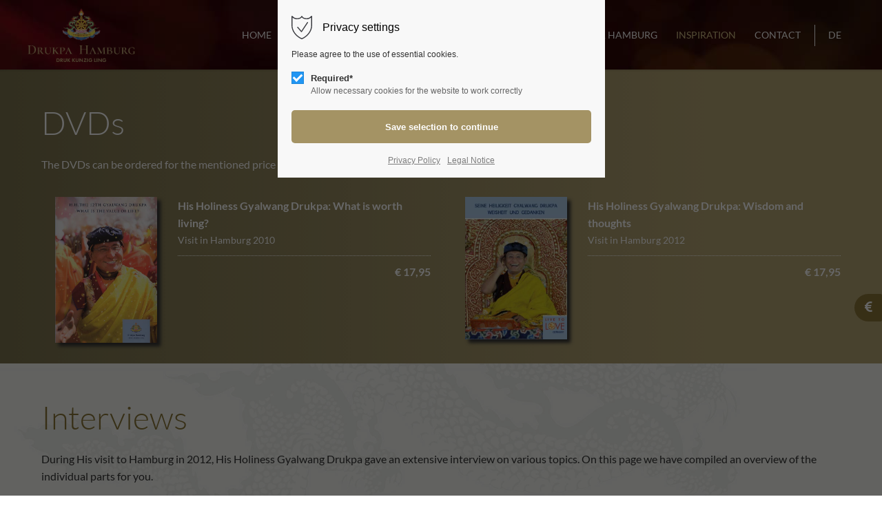

--- FILE ---
content_type: text/html; charset=UTF-8
request_url: https://www.drukpa-hamburg.org/inspiration-2.html
body_size: 19325
content:
<!DOCTYPE html>
<html lang="en">
<head>
<meta charset="UTF-8">
<meta name="robots" content="index,follow">
<meta name="description" content="Buddhist Inspiration - Books, audio teachings, prayer texts and more">
<meta name="keywords" content="">
<meta name="generator" content="Contao Open Source CMS">
<meta name="viewport" content="height=device-height, width=device-width, initial-scale=1.0, minimum-scale=1.0, target-densitydpi=device-dpi">
<title>Inspiration - Drukpa Hamburg</title>
<base href="https://www.drukpa-hamburg.org/">
<link rel="apple-touch-icon" sizes="180x180" href="files/cto_layout/img/favicon/favicon/apple-touch-icon.png">
<link rel="icon" type="image/png" sizes="32x32" href="files/cto_layout/img/favicon/favicon/favicon-32x32.png">
<link rel="icon" type="image/png" sizes="16x16" href="files/cto_layout/img/favicon/favicon/favicon-16x16.png">
<link rel="manifest" href="files/cto_layout/img/favicon/favicon/site.webmanifest">
<link rel="mask-icon" href="files/cto_layout/img/favicon/favicon/safari-pinned-tab.svg" color="#5bbad5">
<link rel="stylesheet" href="system/modules/pct_privacy_manager/assets/css/styles.css?v=ab72ceb1"><link rel="stylesheet" href="system/modules/pct_autogrid/assets/css/grid.min.css?v=ab72ceb1"><link rel="stylesheet" href="assets/colorbox/css/colorbox.min.css?v=83af8d5b"><link rel="stylesheet" href="assets/swipe/css/swipe.min.css?v=069a39d8"><link rel="stylesheet" href="files/cto_layout/css/customize_drukpa.css?v=ad076872"><link rel="preload" as="font" crossorigin="anonymous" href="files/cto_layout/fonts/fontawesome-webfont.woff2">
<link rel="stylesheet preload" as="style" type="text/css" media="screen" href="assets/css/swiper.min.css,animate.css,YTPlayer.css,isotope_styles.css,font-...-7895e838.css.minified.css">

<link id="layout_css" rel="stylesheet preload" as="style" title="layout_css" type="text/css" href="files/cto_layout/themedesigner/css/5_1675009123.css">
<link rel="stylesheet preload" as="style" type="text/css" href="files/cto_layout/css/customize.css"><link rel="stylesheet preload" as="style" type="text/css" media="print" href="files/cto_layout/css/print.css">
<script src="assets/jquery/js/jquery.min.js?v=6f0613d3"></script><script src="assets/colorbox/js/colorbox.min.js?v=83af8d5b"></script><script src="assets/swipe/js/swipe.min.js?v=069a39d8"></script><link rel="alternate" hreflang="de" href="https://www.drukpa-hamburg.org/inspiration.html">
<link rel="alternate" hreflang="x-default" href="https://www.drukpa-hamburg.org/inspiration.html">
<link rel="alternate" hreflang="en" href="https://www.drukpa-hamburg.org/inspiration-2.html">
<style></style><style>.mod_quickmenu_809 li a:hover {width:150px!important}</style><script>jQuery.noConflict();</script>
</head>
<body class="mac chrome blink ch131 content_page drukpa float_right videos" itemscope itemtype="http://schema.org/WebPage">
<div class="body">
	<div id="contentwrapper">
		<div id="fix-wrapper">
		<div id="top-wrapper">
												<div id="top">
						<div class="inside">
							<div class="mod_top_phone meta-nav ">
	<span>Have any Questions? </span><i class="ti ti-headphone-alt"></i> +01 123 444 555</div><div class="mod_top_mail meta-nav ">
	<a href="mailto:&#105;&#x6E;&#102;&#x6F;&#64;&#x63;&#111;&#x6D;&#112;&#x61;&#110;&#x79;&#46;&#x63;&#111;&#x6D;"><i class="ti ti-email"></i>info@company.com</a></div><div class="top_divider edit-off"></div>
<!-- indexer::stop -->
<div class="mod_navigation top_metanavi block" itemscope itemtype="http://schema.org/SiteNavigationElement">

  
  <ul class="vlist level_1">
  
<li class="mlist submenu first redirect"><a href="#" title="Company" class="a-level_1 submenu first redirect">Company</a><ul class="vlist level_2">
  
<li class="mlist first redirect"><a href="#" title="Team" class="a-level_2 first redirect" target="_blank">Team</a></li>
  
<li class="mlist redirect"><a href="#" title="History" class="a-level_2 redirect" target="_blank">History</a></li>
  
<li class="mlist last redirect"><a href="#" title="Vision" class="a-level_2 last redirect" target="_blank">Vision</a></li>
</ul></li>
  
<li class="mlist last redirect"><a href="#" title="Support" class="a-level_1 last redirect" target="_blank">Support</a></li>
</ul>
</div>
<!-- indexer::continue -->
<div id="mod_login_top_opener_635" class="mod_login_top meta-nav"><i class="ti ti-lock"></i>Login</div>

<div  class="mod_login login top-login block">
	<div id="overlay_close_635" class="overlay_close"></div>
	<form method="post">
				<h3>LOGIN</h3>
			    <div class="formbody">
	    				<input type="hidden" name="FORM_SUBMIT" value="tl_login_635">
			<input type="hidden" name="REQUEST_TOKEN" value="b4eeba595ade9e514e0d939.VpdQ0pWkU3IHfx3aHaiuHtVX-2nuEU9LLmwhuEsgkMI.Mq8l5O_OEUZqByi_UpqeZ7Z6kSqqayMheQtv-R1U5I0zpQa65YlkH2Mveg">
						<input type="hidden" name="_target_path" value="aHR0cHM6Ly93d3cuZHJ1a3BhLWhhbWJ1cmcub3JnL2luc3BpcmF0aW9uLTIuaHRtbA==">
			<input type="hidden" name="_always_use_target_path" value="0">
									<input type="text" name="username" class="text" value="" placeholder="Username">
			<input type="password" name="password" class="text password" value="" placeholder="Password">
									<div class="submit_button">
			   <input type="submit" class="submit" value="Login">
			</div>
			<div class="link_reset_pwd"><a href="#">Forgot your password?</a></div>
			<div class="close" id="overlay_close_button_635"><i class="ti ti-close"></i></div>
	    </div>
	</form>
<script>

jQuery(document).ready(function()
{
	// show from on error
	if( jQuery('.top-login .error').length > 0 )
	{
		jQuery(".top-login").addClass("show");
	}
	
	jQuery("#mod_login_top_opener_635").click(function(e)
	{
    	e.preventDefault();
    	jQuery(".top-login").addClass("show");
	});
	jQuery("#overlay_close_635").click(function(e){

    	jQuery(".top-login").removeClass("show");
	});
	jQuery("#overlay_close_button_635 i").click(function()
	{
    	jQuery(".top-login").removeClass("show");
	});
	jQuery(document).keyup(function(e) {
		if (e.keyCode === 27) jQuery(".top-login").removeClass("show");
	});
});

</script>
</div><div class="mod_langswitcher meta-nav">
	<div class="mod_langswitcher_inside">
	<ul class="vlist level_1">
  
<li class="mlist lang-de first last "><a href="https://www.drukpa-hamburg.org/inspiration.html" title="Buddhistische Inspiration des Drukpa Ordens" class="a-level_1 lang-de first last " hreflang="de" lang="de">DE</a></li>
</ul>	</div>
</div><div class="mod_socials mod_html ">
	<a href="https://www.facebook.com/DrukpaHamburgGermany/?locale=de_DE " target="_blank"><i class="fa fa-facebook"></i></a>
<a href="https://www.instagram.com/drukpa_germany_hamburg/ " target="_blank"><i class="fa fa-instagram"></i></a>
<!--<a href="https://live-to-love-deutschland.blogspot.com/" target="_blank" class="blogger"><img src="/files/livetolove/img/kontakt_socials_impressum_datenschutz/blogger_.svg" style="width:35px;height:35px;vertical-align:middle;"></a>--></div>							<hr class="clear">
						</div>
											</div>
																			<header id="header" class="header original" itemscope itemtype="http://schema.org/WPHeader">
						<div class="inside">
							<div class="sidebar_trigger" title="Toggle sidebar">
	<div class="burger rotate">
		<div class="burger_lines"></div>
	</div>
</div>

<script>
jQuery(document).ready(function() 
{
	if( localStorage.getItem('Eclipse.sidebar_closed') == 1 )
	{
		jQuery('body').addClass('sidebar_closed');
	}
	
	jQuery('.sidebar_trigger').click(function(e) 
	{
		e.preventDefault();
		e.stopImmediatePropagation();
		
		if( localStorage.getItem('Eclipse.sidebar_closed') == 1 )
		{
			localStorage.removeItem('Eclipse.sidebar_closed')
		}
		else
		{
			localStorage.setItem('Eclipse.sidebar_closed',1);
		}
		jQuery('body').toggleClass('sidebar_closed');
		// fire resize event
		setTimeout(function() 
		{
			jQuery(window).trigger('resize');
		}, 400);
	});
});
</script>
<div class="logo"><a href="./"></a></div><div class="mmenu_trigger" title="Open mobile navigation">
	<div class="label">Menu</div>
	<div class="burger transform">
		<div class="burger_lines"></div>
	</div>
</div>

<script>


jQuery(document).ready(function() 
{
	jQuery('.mmenu_trigger').click(function(e) 
	{
		var elem = jQuery('#header');
		if( jQuery('body').hasClass('fixed-header') )
		{
			elem = jQuery('#stickyheader');
		}
		var delta = elem.position('body').top + elem.height();
		jQuery('#mmenu').css(
		{
			'top':delta,
			'transform':'translateY(calc(-100% - '+delta+'px))',
			'height': 'calc(100% - '+delta+'px)'
		});
	});
});


</script><div class="mod_langswitcher meta-nav">
	<div class="mod_langswitcher_inside">
	<ul class="vlist level_1">
  
<li class="mlist lang-de first last "><a href="https://www.drukpa-hamburg.org/inspiration.html" title="Buddhistische Inspiration des Drukpa Ordens" class="a-level_1 lang-de first last " hreflang="de" lang="de">DE</a></li>
</ul>	</div>
</div><div class="mod_socials mod_html ">
	<a href="https://www.facebook.com/DrukpaHamburgGermany/?locale=de_DE " target="_blank"><i class="fa fa-facebook"></i></a>
<a href="https://www.instagram.com/drukpa_germany_hamburg/ " target="_blank"><i class="fa fa-instagram"></i></a>
<!--<a href="https://live-to-love-deutschland.blogspot.com/" target="_blank" class="blogger"><img src="/files/livetolove/img/kontakt_socials_impressum_datenschutz/blogger_.svg" style="width:35px;height:35px;vertical-align:middle;"></a>--></div>
<!-- indexer::stop -->
<nav class="mod_navigation mainmenu block edit-off" itemscope itemtype="http://schema.org/SiteNavigationElement">

  
  <ul class="vlist level_1">
	    
		<li class="float_left floatbox sibling"><ol class="inner">
		
		<li class="mlist regular float_left drukpa sibling first level_1 page_3165 ">
		<a href="index_en.html" title="Home | Drukpa Hamburg" class="mainmenu_link a-level_1 regular float_left drukpa sibling first level_1 page_3165"><span>Home</span></a>
			</li>
		
	
	    
		
		<li class="mlist regular float_left sibling level_1 page_3166 ">
		<a href="drukpa-orden-2.html" title="Drukpa Order" class="mainmenu_link a-level_1 regular float_left sibling level_1 page_3166"><span>Drukpa Order</span></a>
			</li>
		
	
	    
		
		<li class="mlist regular float_left sh sibling level_1 page_3167 ">
		<a href="h-h-gyalwang-drukpa-2.html" title="H.H. Gyalwang Drukpa" class="mainmenu_link a-level_1 regular float_left sh sibling level_1 page_3167"><span>H.H. Gyalwang Drukpa</span></a>
			</li>
		</ol></li>
		
	
	    
		
		<li class="float_right floatbox sibling"><ol class="inner">
		<li class="mlist regular float_right besuch sibling level_1 page_3168 ">
		<a href="visits.html" title="Visits H.H. Gyalwang Drukpa and Masters" class="mainmenu_link a-level_1 regular float_right besuch sibling level_1 page_3168"><span>Visits</span></a>
			</li>
		
	
	    
		
		<li class="mlist regular float_right drukpa-hh sibling level_1 page_3171 ">
		<a href="drukpa-hamburg-2.html" title="Drukpa Hamburg - Germany" class="mainmenu_link a-level_1 regular float_right drukpa-hh sibling level_1 page_3171"><span>Drukpa Hamburg</span></a>
			</li>
		
	
	    
		
		<li class="mlist regular active float_right videos level_1 page_3172 mm-selected Selected">
		<a href="inspiration-2.html" title="Inspiration" class="mainmenu_link a-level_1 regular active float_right videos level_1 page_3172"><span>Inspiration</span></a>
			</li>
		
	
	    
		
		<li class="mlist regular float_right kontakt sibling last level_1 page_3174 ">
		<a href="contact.html" title="Contact Drukpa Hamburg - Germany" class="mainmenu_link a-level_1 regular float_right kontakt sibling last level_1 page_3174"><span>Contact</span></a>
			</li>
		
		</ol></li>
	
</ul>

</nav>
<!-- indexer::continue -->
<div class="smartmenu">
	<div class="smartmenu-trigger"><span class="line"></span></div>
</div>						<div class="clear"></div>
						</div>
					</header>
					<div class="clear"></div>
									</div>
		</div>
					<div id="slider">
								<div class="inside">
					<div class="mod_article article_15179 block fullwidth-boxed article-pt-xs article-pb-0 color-white bg-accent" id="dvd" >

<div class="container">
  
      
<div class="autogrid_row ce_pricelist mb-xs">

<div class="column col_11">
	
	
<h2 class="ce_headline txt-color-accent">
  DVDs</h2>

	</div>
<div class="column col_1" >
	
	</div>

<div class="column col_10 mb-xxs">
	
	
<div class="ce_text block">

        
  
      <p>The DVDs can be ordered for the mentioned price incl. shipping within Germany via <span id="cloakf45125f2b7929e439271719a0f816ef3"><a href="&#109;&#97;&#105;&#108;&#116;&#111;&#58;&#98;&#x75;&#101;&#x72;&#111;&#x40;&#100;&#x72;&#117;&#x6B;&#112;&#x61;&#45;&#x68;&#97;&#x6D;&#98;&#x75;&#114;&#x67;&#46;&#x6F;&#114;&#x67;">→ Drukpa Hamburg</a></span>.</p>  
  
  

</div>

	</div>
<div class="column col_2" >
	
	</div>

<div class="column col_2" >
		<div class="attributes" style="padding-left:20px;">
				<div class="ce_image_extended block frame-no style-default align-default" id="schatten">
	<div class="ce_image_extended_inside" style="">
				<figure class="image_container">



<img src="files/drukpa_hamburg/img/menu_inspiration/publications/cd/DVD-Cover-Value-of-Life.jpg" width="543" height="776" alt="">

</figure>
			</div>
</div>
			</div>
			</div>

<div class="column col_4" >
	
<div class="ce_text label mb-0 block">

        
  
      <p style="margin-bottom: 0;">His Holiness Gyalwang Drukpa: What is worth living?</p>  
  
  

</div>

<div class="ce_text subline mt-0 block">

        
  
      <p>Visit in Hamburg 2010</p>  
  
  

</div>

<div class="ce_text price block">

        
  
      <p style="margin-bottom: 0;">€ 17,95</p>  
  
  

</div>

	</div>

<div class="column col_2" >
		<div class="attributes" style="padding-left:20px;">
				<div class="ce_image_extended block frame-no style-default align-default" id="schatten">
	<div class="ce_image_extended_inside" style="">
				<figure class="image_container">



<img src="files/drukpa_hamburg/img/menu_inspiration/publications/cd/DVDWisdomandthoughts.jpg" width="369" height="516" alt="">

</figure>
			</div>
</div>
			</div>
			</div>

<div class="column col_4" >
	
<div class="ce_text label mb-0 block">

        
  
      <p style="margin-bottom: 0;">His Holiness Gyalwang Drukpa: Wisdom and thoughts</p>  
  
  

</div>

<div class="ce_text subline mt-0 block">

        
  
      <p>Visit in Hamburg 2012</p>  
  
  

</div>

<div class="ce_text price block">

        
  
      <p style="margin-bottom: 0;">€ 17,95</p>  
  
  

</div>

	</div>

</div>
  
  
</div>
</div>				</div>
							</div>
									<div id="wrapper">
				<div id="container">
											<section id="main" itemscope itemtype="http://schema.org/WebPageElement" itemprop="mainContentOfPage">
							<div class="inside">
								


<div class="mod_article article_15180 block bg-styles fullwidth-boxed article-pt-xs article-pb-xs ol-top ol-w100 ol-opacity-10 ol-bg-white resp_image_15180" id="article-15180"  style="background-image:url('files/drukpa_hamburg/img/basics/bg_TheDrukpaFlag_light.jpg'); background-repeat:repeat; background-size:contain;">

<div class="container">
  
      
<h2 class="ce_headline txt-color-accent">
  Interviews</h2>

<div class="ce_text mb-xs block">

        
  
      <p>During His visit to Hamburg in 2012, His Holiness Gyalwang Drukpa gave an extensive interview on various topics. On this page we have compiled an overview of the individual parts for you.</p>  
  
  

</div>

<div class="autogrid_row">

<div class="column col_4" >
	
<div class="ce_player block">

        
  
	
<!-- indexer::stop -->
		<video poster="files/drukpa_hamburg/video/interview01.jpg" preload="none" controls>
		  <source type="video/mp4" src="files/drukpa_hamburg/video/The Gyalwang Drukpa -- Clip No 1_10 -- History.mp4">
		</video>
	
	
<!-- indexer::continue -->


</div>

<div class="ce_text lh block">

        
  
      <p><strong>HISTORY</strong><br>H.H. Gyalwang Drukpa talks about His incarnations, the history and the importance of the Drukpa Order.</p>  
  
  

</div>

	</div>

<div class="column col_4" >
	
<div class="ce_player block">

        
  
	
<!-- indexer::stop -->
		<video poster="files/drukpa_hamburg/video/interview02.jpg" preload="none" controls>
		  <source type="video/mp4" src="files/drukpa_hamburg/video/The Gyalwang Drukpa -- Clip No 2_10 -- Live To Love.mp4">
		</video>
	
	
<!-- indexer::continue -->


</div>

<div class="ce_text lh block">

        
  
      <p><strong>LIVE TO LOVE</strong><br>ive To Love and the background: H.H. Gyalwang Drukpa on the genesis, basic motivation and essential pillars of the Live To Love international movement.</p>  
  
  

</div>

	</div>

<div class="column col_4" >
	
<div class="ce_player block">

        
  
	
<!-- indexer::stop -->
		<video poster="files/drukpa_hamburg/video/interview03.jpg" preload="none" controls>
		  <source type="video/mp4" src="files/drukpa_hamburg/video/The Gyalwang Drukpa -- Clip No 3_10 -- Living.mp4">
		</video>
	
	
<!-- indexer::continue -->


</div>

<div class="ce_text lh block">

        
  
      <p><strong>LIVING</strong><br>The nuns&#39; kung fu and women&#39;s equality: H.H. Gyalwang Drukpa Explains the Motivations of His Commitment to the Empowerment of Women and the Issue of Equal Rights.</p>  
  
  

</div>

	</div>

</div>

<div class="autogrid_row">

<div class="column col_4" >
	
<div class="ce_player block">

        
  
	
<!-- indexer::stop -->
		<video poster="files/drukpa_hamburg/video/interview04.jpg" preload="none" controls>
		  <source type="video/mp4" src="files/drukpa_hamburg/video/The Gyalwang Drukpa -- Clip No 4_10 -- Kung Fu - Gender.mp4">
		</video>
	
	
<!-- indexer::continue -->


</div>

<div class="ce_text lh block">

        
  
      <p><strong>KUNG FU GENDER<br></strong>Equality is important for world peace. The Gyalwang Drukpa explains the potential of both sexes and tells about the nuns in the Drukpa order who are taught Kung Fu.</p>  
  
  

</div>

	</div>

<div class="column col_4" >
	
<div class="ce_player block">

        
  
	
<!-- indexer::stop -->
		<video poster="files/drukpa_hamburg/video/interview05.jpg" preload="none" controls>
		  <source type="video/mp4" src="files/drukpa_hamburg/video/The Gyalwang Drukpa -- Clip No 5_10 -- Choed Dance.mp4">
		</video>
	
	
<!-- indexer::continue -->


</div>

<div class="ce_text lh block">

        
  
      <p><strong>CHÖD DANCES</strong><br>H.H. Gyalwang Drukpa explains the spiritual meaning of individual sequences of the Chöd dance and emphasizes the special feature that it is danced by nuns.</p>  
  
  

</div>

	</div>

<div class="column col_4" >
	
<div class="ce_player block">

        
  
	
<!-- indexer::stop -->
		<video poster="files/drukpa_hamburg/video/interview06.jpg" preload="none" controls>
		  <source type="video/mp4" src="files/drukpa_hamburg/video/The Gyalwang Drukpa -- Clip No 6_10 -- Pad Yatra.mp4">
		</video>
	
	
<!-- indexer::continue -->


</div>

<div class="ce_text lh block">

        
  
      <p><strong>PAD YATRA</strong><br>Pilgrimages on foot: H.H. Gyalwang Drukpa on the tradition of pilgrimage, His initiative to revive it and the related issue of environmental protection.</p>  
  
  

</div>

	</div>

</div>

<div class="autogrid_row">

<div class="column col_4" >
	
<div class="ce_player block">

        
  
	
<!-- indexer::stop -->
		<video poster="files/drukpa_hamburg/video/interview07.jpg" preload="none" controls>
		  <source type="video/mp4" src="files/drukpa_hamburg/video/The Gyalwang Drukpa -- Clip No 7_10 -- Confidence.mp4">
		</video>
	
	
<!-- indexer::continue -->


</div>

<div class="ce_text lh block">

        
  
      <p><strong>CONFIDENCE</strong><br>Those who care only for themselves get nothing in return. Only through commitment to others can true self-confidence, happiness and satisfaction develop, says the Gyalwang Drukpa.</p>  
  
  

</div>

	</div>

<div class="column col_4" >
	
<div class="ce_player block">

        
  
	
<!-- indexer::stop -->
		<video poster="files/drukpa_hamburg/video/interview08.jpg" preload="none" controls>
		  <source type="video/mp4" src="files/drukpa_hamburg/video/The Gyalwang Drukpa -- Clip No 8_10 -- Compassion.mp4">
		</video>
	
	
<!-- indexer::continue -->


</div>

<div class="ce_text lh block">

        
  
      <p><strong>COMPASSION</strong><br>Compassion: H.H. Gyalwang Drukpa talks about the true meaning of compassion and love.</p>  
  
  

</div>

	</div>

<div class="column col_4" >
	
<div class="ce_player block">

        
  
	
<!-- indexer::stop -->
		<video poster="files/drukpa_hamburg/video/interview09.jpg" preload="none" controls>
		  <source type="video/mp4" src="files/drukpa_hamburg/video/The Gyalwang Drukpa -- Clip No 9_10 -- Statue.mp4">
		</video>
	
	
<!-- indexer::continue -->


</div>

<div class="ce_text lh block">

        
  
      <p><strong>STATUE<br></strong>During His visit to Hamburg in 2012, the Ethnological Museum exhibited the statue of the first Gyalwang Drukpa Tsangpa Gyare. The Gyalwang Drukpa tells about the statue.</p>  
  
  

</div>

	</div>

</div>

<div class="autogrid_row">

<div class="column col_4" >
	
<div class="ce_player block">

        
  
	
<!-- indexer::stop -->
		<video poster="files/drukpa_hamburg/video/interview10.jpg" preload="none" controls>
		  <source type="video/mp4" src="files/drukpa_hamburg/video/The Gyalwang Drukpa -- Clip No 10_10 -- Wishes.mp4">
		</video>
	
	
<!-- indexer::continue -->


</div>

<div class="ce_text lh block">

        
  
      <p><strong>WISHES</strong><br>The wishes of Gyalwang Drukpa: H.H. Gyalwang Drukpa speaks about His wishes for the future, emphasizes the importance of respectful treatment of life and the earth, and explains the connection of cause and effect.</p>  
  
  

</div>

	</div>

<div class="column col_4" >
	
	</div>

<div class="column col_4" >
	
	</div>

</div>

<div class="ce_text mt-xxs mb-0 block">

        
  
      <p><strong>Many thanks for this wonderful work and the generous efforts of the film team: Pia Busse, Asgard Niemeier, Andre Konarske and Dirk Ferber, Christoph Hallmann.</strong></p>  
  
  

</div>
  
  
</div>
</div>






<div class="mod_article article_15182 block fullwidth-boxed article-pt-xs article-pb-0" id="article-15182" >

<div class="container">
  
      
<div class="autogrid_row ce_pricelist mb-xs">

<div class="column col_11" >
	
<h2 class="ce_headline mb-0 txt-color-accent">
  Books</h2>

	</div>

</div>

<div class="autogrid_row ce_pricelist mb-xs">

<div class="column col_2" >
		<div class="attributes" style="padding-right:20px;">
				<div class="ce_image_extended block frame-no style-default align-default" id="schatten">
	<div class="ce_image_extended_inside" style="">
				<figure class="image_container">



<img src="files/livetolove/img/aktuell/Cover%20englisch.png" width="879" height="1280" alt="">

</figure>
			</div>
</div>
			</div>
			</div>

<div class="column col_9" >
	
<div class="ce_text label mb-0 block">

        
  
      <p>Love is action! The path to Great Compassion</p>  
  
  

</div>

<div class="ce_text subline mt-0 block">

        
  
      <p>The inspiring teachings given by The Gyalwang Drukpa during the first European Bike Yatra 2024 are now available to everyone.<br><strong>ISBN-13: 9783695187386</strong></p>  
  
  

</div>

<div class="ce_text mt-0 block">

        
  
      <p style="text-align: right;"><strong>€ 33,99</strong></p>  
  
  

</div>

	</div>

</div>

<div class="autogrid_row ce_pricelist mb-xs">

<div class="column col_11" >
	
<div class="ce_text mt-xxs mb-0 block">

        
  
      <p style="margin-bottom: 0;">The following publications of the H.H. Gyalwang Drukpa have been available in German and can be ordered through &nbsp;<span id="cloakf45125f2b7929e439271719a0f816ef3"><a href="&#109;&#97;&#105;&#108;&#116;&#111;&#58;&#98;&#x75;&#101;&#x72;&#111;&#x40;&#100;&#x72;&#117;&#x6B;&#112;&#x61;&#45;&#x68;&#97;&#x6D;&#98;&#x75;&#114;&#x67;&#46;&#x6F;&#114;&#x67;">→ Drukpa Hamburg</a></span>. Shipping costs will be added. For further information please contact <span id="cloak797c0207f91040e2cf7c88b1e941d55a"><a href="&#109;&#97;&#105;&#108;&#116;&#111;&#58;&#98;&#x75;&#101;&#x72;&#111;&#x40;&#100;&#x72;&#117;&#x6B;&#112;&#x61;&#45;&#x68;&#97;&#x6D;&#98;&#x75;&#114;&#x67;&#46;&#x6F;&#114;&#x67;">&#98;&#x75;&#101;&#x72;&#111;&#x40;&#100;&#x72;&#117;&#x6B;&#112;&#x61;&#45;&#x68;&#97;&#x6D;&#98;&#x75;&#114;&#x67;&#46;&#x6F;&#114;&#x67;.</a></span><strong><br></strong></p>  
  
  

</div>

	</div>

</div>

<div class="autogrid_row ce_pricelist mb-xs">

<div class="column col_2" >
		<div class="attributes" style="padding-right:20px;">
				<div class="ce_image_extended block frame-no style-default align-default" id="schatten">
	<div class="ce_image_extended_inside" style="">
				<figure class="image_container">



<img src="files/drukpa_hamburg/img/menu_inspiration/publications/buecher/Buch-Drukpa_buddhismus-eine-religion.jpg" width="800" height="1274" alt="">

</figure>
			</div>
</div>
			</div>
			</div>

<div class="column col_9" >
	
<div class="ce_text label mb-0 block">

        
  
      <p style="margin-bottom: 0;">His Holiness Gyalwang Drukpa: Is Buddhism a religion and what is it worth living?</p>  
  
  

</div>

<div class="ce_text subline mt-0 block">

        
  
      <p>Suttas of H.H. Gyalwang Drukpa on the occasion of his first visit in Hamburg on 5. / 6. January in the Curiohouse.<br><strong>ISBN: 978-3-00-036976-6 </strong></p>  
  
  

</div>

<div class="ce_text mt-0 block">

        
  
      <p style="text-align: right;"><strong>€ 18,90</strong></p>  
  
  

</div>

	</div>

</div>

<div class="autogrid_row ce_pricelist mb-xs">

<div class="column col_2" >
		<div class="attributes" style="padding-right:20px;">
				<div class="ce_image_extended block frame-no style-default align-default" id="schatten">
	<div class="ce_image_extended_inside" style="">
				<figure class="image_container">



<img src="files/drukpa_hamburg/img/menu_inspiration/publications/buecher/Buch-Drukpa_der-andere-pfad.jpg" width="800" height="1272" alt="">

</figure>
			</div>
</div>
			</div>
			</div>

<div class="column col_9" >
	
<div class="ce_text label mb-0 block">

        
  
      <p style="margin-bottom: 0;">H.H. Gyalwang Drukpa: &#34;The Other Path&#34;</p>  
  
  

</div>

<div class="ce_text subline mt-0 block">

        
  
      <p>&#34;The Other Path&#34; is the first German translation of H.H. Gyalwang Drukpa books. It is also a textbook in Buddhist philosophy, as well as a spiritual counselor and an excellent companion on the way to a fulfilled life. Written with profound content and in accessible language, it is available in bookstores or directly from Drukpa Hamburg. (2012)<br><strong>ISBN: 978 -3-9815333-0-9<br></strong></p>  
  
  

</div>

<div class="ce_text mt-0 block">

        
  
      <p style="text-align: right;"><strong>€ 21,00</strong><strong><br></strong></p>  
  
  

</div>

	</div>

</div>

<div class="autogrid_row ce_pricelist mb-xs">

<div class="column col_2" >
		<div class="attributes" style="padding-right:20px;">
				<div class="ce_image_extended block frame-no style-default align-default" id="schatten">
	<div class="ce_image_extended_inside" style="">
				<figure class="image_container">



<img src="files/drukpa_hamburg/img/menu_inspiration/publications/buecher/erleuchtung-jeden-tag.jpg" width="800" height="1213" alt="">

</figure>
			</div>
</div>
			</div>
			</div>

<div class="column col_9" >
	
<div class="ce_text label mb-0 block">

        
  
      <p style="margin-bottom: 0;">His Holiness Gyalwang Drukpa: Every day enlightenment - The road to peace</p>  
  
  

</div>

<div class="ce_text subline mt-0 block">

        
  
      <p>The book is to find an inspiring guide, happiness in everyday life and to overcome challenges with ease. It contains many practical exercises and meditations. In fascinating personal anecdotes of the Gyalwang Drukpa Buddhist wisdom applies to modern living conditions and points the way to more serenity and peace in life. (2014) Rowohlt-Verlag <br><strong>ISBN: 978-3-499-63035-4</strong></p>  
  
  

</div>

<div class="ce_text block">

        
  
      <p style="margin-bottom: 0px; text-align: right;"><strong>€ 9,99 </strong></p>  
  
  

</div>

	</div>

</div>
  
  
</div>
</div>






<div class="mod_article article_15184 block bg-styles fullwidth-boxed article-pt-xs article-pb-xs resp_image_15184" id="article-15184"  style="background-color:rgba(226,227,217,0.6); background-image:url('files/drukpa_hamburg/img/basics/bg_TheDrukpaFlag_light.jpg'); background-repeat:repeat-y; background-size:contain;">

<div class="container">
  
      
<div class="autogrid_row ce_pricelist mb-0" id="cd">

<div class="column col_10">
	
	
<h2 class="ce_headline h-align-center txt-color-accent">
  Audio Teachings</h2>

	</div>
<div class="column col_1" >
	
	</div>

<div class="column col_10 mb-xxs">
	
	
<div class="ce_text h-align-center block">

        
  
      <p>Here you will find our audio recordings, which you can order as MP3 via <span id="cloakf45125f2b7929e439271719a0f816ef3"><a href="&#109;&#97;&#105;&#108;&#116;&#111;&#58;&#98;&#x75;&#101;&#x72;&#111;&#x40;&#100;&#x72;&#117;&#x6B;&#112;&#x61;&#45;&#x68;&#97;&#x6D;&#98;&#x75;&#114;&#x67;&#46;&#x6F;&#114;&#x67;">→ Drukpa Hamburg</a>.</span></p>  
  
  

</div>

	</div>
<div class="column col_1" >
	
	</div>

<div class="column col_11" >
	
<div class="ce_text subline mt-0 block">

        
  
      <p style="margin-bottom: 0;"><strong>Drukpa Thuksey Rinpoche: <br></strong><span style="font-size: 16pt;"><strong>The Chenrezig-Practise </strong> </span>(English / German, 2017)</p>  
  
  

</div>

<div class="ce_text price block">

        
  
      <p style="margin-bottom: 0;">€ 29,90</p>  
  
  

</div>

	</div>

<div class="column col_11" >
	
<div class="ce_text subline mt-0 block">

        
  
      <p style="margin-bottom: 0;"><strong>Drukpa Thuksey Rinpoche: <br></strong><span style="font-size: 16pt;"><strong>The Practise of the Green Tara </strong> </span>(English / German, 2015)</p>  
  
  

</div>

<div class="ce_text price block">

        
  
      <p style="margin-bottom: 0;">€ 29,90</p>  
  
  

</div>

	</div>

</div>

<div class="autogrid_row ce_pricelist mb-0">

<div class="column col_11" >
	
<div class="ce_text subline mt-0 block">

        
  
      <p style="margin-bottom: 0;"><strong>Drukpa Thuksey Rinpoche: <br></strong><span style="font-size: 16pt;"><strong>Sangye Mela &amp; Boddhicitta</strong> </span>(English / German, 2011)</p>  
  
  

</div>

<div class="ce_text price block">

        
  
      <p style="margin-bottom: 0;">€ 29,90</p>  
  
  

</div>

	</div>

<div class="column col_11" >
	
<div class="ce_text subline mt-0 block">

        
  
      <p style="margin-bottom: 0;"><strong>Khenpo Sonam Gyatso Rinpoche: <br></strong><span style="font-size: 16pt;"><strong>Economic and monetary Boddhicitta &amp; Vajrapani from the perspective of the universal wisdom&#34; </strong> </span>(Tibetan / German, 2011)</p>  
  
  

</div>

<div class="ce_text price block">

        
  
      <p style="margin-bottom: 0;">€ 19,90</p>  
  
  

</div>

	</div>

</div>

<div class="autogrid_row ce_pricelist mb-0">

<div class="column col_11" >
	
<div class="ce_text subline mt-0 block">

        
  
      <p style="margin-bottom: 0;"><strong>Khenpo Sonam Gyatso Rinpoche: <br></strong><span style="font-size: 16pt;"><strong>Boddhicitta &amp; Vajrapani</strong> </span>(Tibetan / German, 2011)</p>  
  
  

</div>

<div class="ce_text price block">

        
  
      <p style="margin-bottom: 0;">€ 29,90</p>  
  
  

</div>

	</div>

<div class="column col_11" >
	
<div class="ce_text subline mt-0 block">

        
  
      <p style="margin-bottom: 0;"><strong>Ven. Drubpon Ngawang: <br></strong><span style="font-size: 16pt;"><strong>Guru Dewa</strong> </span>(Tibetan / German, 2013)</p>  
  
  

</div>

<div class="ce_text price block">

        
  
      <p style="margin-bottom: 0;">€ 29,90</p>  
  
  

</div>

	</div>

</div>

<div class="autogrid_row ce_pricelist mb-0">

<div class="column col_11" >
	
<div class="ce_text subline mt-0 block">

        
  
      <p style="margin-bottom: 0;"><strong>Ven. Drubpon Ngawang: <br></strong><span style="font-size: 16pt;"><strong>Bardo Practise</strong> </span>(Tibetan / German, 2012)</p>  
  
  

</div>

<div class="ce_text price block">

        
  
      <p style="margin-bottom: 0;">€ 29,90</p>  
  
  

</div>

	</div>

<div class="column col_11" >
	
<div class="ce_text subline mt-0 block">

        
  
      <p style="margin-bottom: 0;"><strong>Ven. Drubpon Ngawang: <br></strong><span style="font-size: 16pt;"><strong>Mahamudra </strong></span>(Tibetan / German, 2011)</p>  
  
  

</div>

<div class="ce_text price block">

        
  
      <p style="margin-bottom: 0;">€ 29,90</p>  
  
  

</div>

	</div>

</div>

<div class="autogrid_row ce_pricelist mb-0">

<div class="column col_11" >
	
<div class="ce_text subline mt-0 block">

        
  
      <p style="margin-bottom: 0;"><strong>Ven. Drubpon Ngawang: <br></strong><span style="font-size: 16pt;"><strong>Yangti Ritual </strong></span>(Tibetan / German, 2016)</p>  
  
  

</div>

<div class="ce_text price block">

        
  
      <p style="margin-bottom: 0;">€ 29,90</p>  
  
  

</div>

	</div>

<div class="column col_11" >
	
<div class="ce_text subline mt-0 block">

        
  
      <p style="margin-bottom: 0;"><strong>Jetsunma Tenzin Palmo: <br></strong><span style="font-size: 16pt;"><strong>Mind and Matter </strong></span>(English / German, 2016)</p>  
  
  

</div>

<div class="ce_text price block">

        
  
      <p style="margin-bottom: 0;">€ 12,00</p>  
  
  

</div>

	</div>

</div>

<div class="autogrid_row ce_pricelist mb-0">

<div class="column col_11" >
	
<div class="ce_text subline mt-0 block">

        
  
      <p style="margin-bottom: 0;"><strong>Ven. Drubpon Ngawang: <br></strong><span style="font-size: 16pt;"><strong>The 37 Excercises of the Bodhisattvas</strong> </span>(English / German, 2017)</p>  
  
  

</div>

<div class="ce_text price block">

        
  
      <p style="margin-bottom: 0;">€ 29,90</p>  
  
  

</div>

	</div>

<div class="column col_1" >
	
	</div>

</div>
  
  
</div>
</div>






<div class="mod_article article_15186 block fullwidth-boxed article-pt-xs article-pb-xs" id="gebetstexte" >

<div class="container">
  
      
<div class="autogrid_row">

<div class="column col_12 mb-xxs">
	
	
<h2 class="ce_headline h-align-center txt-color-accent">
  Prayer Texts</h2>

	</div>
<div class="column col_1" >
	
	</div>

<div class="column col_3" >
	
<div class="ce_image block" id="schatten">

        
  
  
<figure class="image_container">
  
  

<img src="files/drukpa_hamburg/img/menu_inspiration/publications/gebetstexte/a-rosary-of-jewels.jpg" width="1144" height="1395" alt="">


  
  </figure>



</div>

	</div>

<div class="column col_6" >
	
<div class="autogrid_row ce_pricelist">

<div class="column col_9 mb-0">
	
	
<div class="ce_text label block">

        
  
      <p style="margin-bottom: 0;">A Rosary of Jewels</p>  
  
  

</div>

	</div>
<div class="column col_3">
	
	
<div class="ce_text price block">

        
  
      <p style="margin-bottom: 0px; text-align: right;">€ 30,- <br>plus shipping</p>  
  
  

</div>

	</div>
<div class="column col_12 mt-0">
	
	
<div class="ce_text subline block">

        
  
      <p>(Edition Drukpa Plouray) Tibetan / English</p>  
  
  

</div>

	</div>
</div>

<div class="ce_text mt-xs mb-xxs block">

        
  
      <p>The &#34;A Rosary of Jewels&#34; includes all relevant prayer texts of the Drukpal Lineage. You can order it at the above price from <span id="cloakf45125f2b7929e439271719a0f816ef3"><a href="&#109;&#97;&#105;&#108;&#116;&#111;&#58;&#98;&#x75;&#101;&#x72;&#111;&#x40;&#100;&#x72;&#117;&#x6B;&#112;&#x61;&#45;&#x68;&#97;&#x6D;&#98;&#x75;&#114;&#x67;&#46;&#x6F;&#114;&#x67;">→ Drukpa Hamburg</a></span>. It will be sent to you as a printed copy.</p>  
  
  

</div>

<section class="ce_accordionSingle style1 ce_accordion ce_text block">

  <div class="toggler">
    Contents  </div>

  <div class="accordion">
    <div>
              <p><strong>Supplication Prayers</strong></p>
<ul>
<li>Noble Prayer to the Eight Holders of Prosperity</li>
<li>Homage to the Twelve Deeds of the Supreme Guide, the Perfekt Buddha</li>
<li>Homage to Lord Naropa</li>
<li>A Praise of the Omniscient Lord Padma Karpo</li>
<li>Calling the Guru from Afar</li>
</ul>
<p><strong>Lineage Prayers</strong></p>
<ul>
<li>Prayer to the Lineage of Bodhisattva Vows of the Middle Path</li>
<li>Praxer to the Gurus of the Glorious Drukpa Lineage</li>
</ul>
<p><strong>Widh-Fulfilling Prayers to Remove Obstacles</strong></p>
<ul>
<li>The Four Mandala Puja to Noble Green Tara</li>
<li>In Praise of White Tara</li>
<li>Riwo Sang Chö</li>
<li>Tashi Rekong</li>
<li>Lungta Yarkyé</li>
</ul>
<p><strong>Confession Prayers for Purification</strong></p>
<ul>
<li>Sutra of the Three Heaps</li>
<li>The Confession Prayer with regard to the Fourteen Root Downfalls of Vyjrayana</li>
<li>Nyungnay Practice</li>
</ul>
<p><strong>Aspiration Prayers</strong></p>
<ul>
<li>The King of Aspiration Prayers</li>
<li>The Noble Aspiration Prayer of Maitreya</li>
<li>Daily Aspiration Prayer of the King and the Subjects</li>
<li>Aspiration Prayer fot All Beings as Limitless as the Sky</li>
<li>An Abridged Prayer for Rebirth in Dewachen</li>
<li>Aspiration Prayer to be Reborn in Dewachen</li>
<li>Prayer for the Spreading of the Teachings of the Glorious Drukpa</li>
</ul>
<p><strong>Specific Practices</strong></p>
<ul>
<li>Prajna Paramita Heart Sutra</li>
<li>The Recitation for Avalokiteshvara Meditation</li>
<li>Gutu Yoga</li>
<li>Yangti Ritual</li>
<li>Daily Practice of Vajra Varahi</li>
<li>Daily Practice of Yeshe Tshogyal</li>
<li>Sengey Tsewa Chöd</li>
<li>Daily Practice to Propitiate All teh Dharmapalas</li>
<li>A Concise Torma Offering</li>
<li>The Bardo Prayer</li>
<li>The Practice of Phowa</li>
<li>Short Tshog Offering to the Three Roots</li>
<li>The Lamp Offering Prayer</li>
</ul>
<p><strong>Dedication</strong></p>      
      
          </div>
  </div>

</section>

	</div>

</div>
  
  
</div>
</div>






<div class="mod_article article_15187 block bg-styles fullwidth-boxed article-pt-xs article-pb-xxs resp_image_15187" id="article-15187"  style="background-color:rgba(245,246,243,1); background-image:url('files/drukpa_hamburg/img/basics/bg_TheDrukpaFlag_light.jpg'); background-size:contain;">

<div class="container">
  
      
<h2 class="ce_headline mt-xxs mb-s txt-color-accent">
  Buddhist Holidays 2026</h2>

<div class="autogrid_row">

<div class="column mb-xxs col_6" >
	<div class="ce_text_extented block align-left color-default font_no_serif font-size-default font-style-default lh-1-3 font-weight-default" >
	<p><strong><span style="color: #993300;">JANUARY 2026</span></strong></p>
<p><strong>03.01.</strong>&nbsp;&nbsp; Amitabha<br><strong>13.01.</strong>&nbsp;&nbsp; Dakini Day<br><strong>17.01.</strong>&nbsp;&nbsp; Dharma Protector Day<br><strong>18.01.</strong>&nbsp;&nbsp; Buddha Shakyamuni<br><strong>26.01.</strong>&nbsp;&nbsp; Medicine Buddha<br><strong>28.01.</strong>&nbsp;&nbsp; Guru Rinpoche<br><br></p></div>
	</div>

<div class="column mb-xxs col_5" >
	<div class="ce_text_extented block align-left color-default font_no_serif font-size-default font-style-default lh-1-3 font-weight-default" >
	<p><strong><span style="color: #993300;">FEBRUARY 2026</span></strong></p>
<p><strong>01.02.</strong>&nbsp;&nbsp; Amitabha<br><strong>11.02.</strong>&nbsp;&nbsp; Dakini Day<br><strong>16.02.</strong> &nbsp; Dharma Protector<br><strong>17.02.</strong>&nbsp;&nbsp; Buddha Shakyamuni<br><strong>18.02.</strong>&nbsp;&nbsp; Losar - Chothrul Düchen<br><strong>24.02.</strong> &nbsp; Medicine Buddha<br><strong>26.02.&nbsp; &nbsp;</strong>Guru Rinpoche, Guru Rinpoche, Birthday S.H. Gyalwang Drukpa und S.E. Kyabje Drukpa Thuksey Rinpoche<br><br><br></p></div>
	</div>

<div class="column mb-xxs col_6" >
	<div class="ce_text_extented block align-left color-default font_no_serif font-size-default font-style-default lh-1-3 font-weight-default" >
	<p><strong><span style="color: #993300;">MARCH 2026</span></strong></p>
<p><strong>03.03.&nbsp;&nbsp; </strong>Chothrul Düchen<strong><br>13.03.&nbsp;&nbsp; </strong>Dakini Day<strong><br>17.03.&nbsp;&nbsp; </strong>Dharma Protector<strong><br>18.03&nbsp; &nbsp; </strong>Buddha Shakyamuni<strong><br>26.03.&nbsp;&nbsp; </strong>Medicine Buddha<strong><br>28.03.&nbsp; &nbsp;</strong>Guru Rinpoche<br><br></p></div>
	</div>

<div class="column mb-xxs col_5" >
	<div class="ce_text_extented block align-left color-default font_no_serif font-size-default font-style-default lh-1-3 font-weight-default" >
	<p><strong><span style="color: #993300;">APRIL 2026</span></strong></p>
<p><strong>01.04.</strong>&nbsp;&nbsp; Buddha Amitabha<br><strong>12.04.</strong>&nbsp;&nbsp; Dakini Day<br><strong>16.04.</strong> &nbsp; Dharma Protector<br><strong>17.04.</strong>&nbsp;&nbsp; Buddha Shakyamuni<br><strong>24.04.</strong> &nbsp; Medicine Buddha<br><strong>26.04.</strong>&nbsp;&nbsp; Guru Rinpoche</p>
<p>&nbsp;</p></div>
	</div>

<div class="column mb-xxs col_6" >
	<div class="ce_text_extented block align-left color-default font_no_serif font-size-default font-style-default lh-1-3 font-weight-default" >
	<p><strong><span style="color: #993300;">MAY 2026</span></strong></p>
<p><strong>01.05.</strong>&nbsp;&nbsp; Düekor Rinchen<br><strong>12.05.</strong>&nbsp;&nbsp; Dakini Day<br><strong>15.05.</strong> &nbsp; Dharma Protector<br><strong>16.05.</strong>&nbsp;&nbsp; Buddha Shakyamuni<br><strong>23.05.</strong>&nbsp;&nbsp; Tampei Düchen<br><strong>24.05.</strong> &nbsp; Medicine Buddha<br><strong>26.05.</strong>&nbsp; &nbsp;Guru Rinpoche Day<br><strong>31.05</strong>.&nbsp; &nbsp;Sangye &amp; Nyangde Düchen</p>
<p>&nbsp;</p></div>
	</div>

<div class="column mb-xxs col_5" >
	<div class="ce_text_extented block align-left color-default font_no_serif font-size-default font-style-default lh-1-3 font-weight-default" >
	<p><strong><span style="color: #993300;">JUNE 2026</span></strong></p>
<p><strong>10.06.&nbsp;&nbsp; </strong>Dakini Day<strong><br>14.06. &nbsp; </strong>Dharma Protector<br><strong>15.06</strong>. &nbsp; Buddha Shakyamuni<strong><br>22.06. &nbsp; </strong>Medicine Buddha<strong><br>24.06.&nbsp;&nbsp; </strong>Guru Rinpoche<strong><br>29.06.&nbsp;&nbsp; </strong>Amitabha</p>
<p>&nbsp;</p></div>
	</div>

<div class="column mb-xxs col_6" >
	<div class="ce_text_extented block align-left color-default font_no_serif font-size-default font-style-default lh-1-3 font-weight-default" >
	<p><strong><span style="color: #993300;">JULY 2026</span></strong></p>
<p><strong>09.07.&nbsp;&nbsp; </strong>Dakini Day<strong><br>13.07.&nbsp;&nbsp; </strong>Dharma Protector<strong><br>14.07.&nbsp;&nbsp; </strong>Buddha Shakyamuni - Neumond<strong><br>18.07.&nbsp;&nbsp; </strong>Chöekur Düchen<strong><br>22.07.&nbsp; &nbsp;</strong>Medicine Buddha<strong><br>24.07.&nbsp;&nbsp; </strong>Guru Rinpoche<br><strong>29.07. </strong>Lhumsu Zhugpei Düchen<br><br></p></div>
	</div>

<div class="column mb-xxs col_5" >
	<div class="ce_text_extented block align-left color-default font_no_serif font-size-default font-style-default lh-1-3 font-weight-default" >
	<p><strong><span style="color: #993300;">AUGUST 2026</span></strong></p>
<p><strong>08.08.</strong> &nbsp; Dakini Day<br><strong>11.08.</strong> &nbsp; Dharma Protector<br><strong>12.08. </strong>&nbsp; Buddha Shakyamuni - Neumond<br><strong>20.08.</strong> &nbsp; Medicine Buddha<br><strong>22.08.</strong>&nbsp;&nbsp; Guru Rinpoche<br><strong>28.08.</strong>&nbsp;&nbsp; Buddha Amitabha – Vollmond</p>
<p>&nbsp;</p></div>
	</div>

<div class="column mb-xxs col_6" >
	<div class="ce_text_extented block align-left color-default font_no_serif font-size-default font-style-default lh-1-3 font-weight-default" >
	<p><strong><span style="color: #993300;">SEPTEMBER 2026</span></strong></p>
<p><strong>06.09. </strong>&nbsp; Dakini Day<br><strong>10.09.</strong> &nbsp; Dharma Protector<br><strong>11.09.</strong>&nbsp;&nbsp; Buddha Shakyamuni<br><strong>19.09.</strong> &nbsp; Medicine Buddha<br><strong>21.09.</strong>&nbsp;&nbsp; Guru Rinpoche<br><strong>26.09. </strong>&nbsp; Amitabha<br><br></p></div>
	</div>

<div class="column mb-xxs col_5" >
	<div class="ce_text_extented block align-left color-default font_no_serif font-size-default font-style-default lh-1-3 font-weight-default" >
	<p><strong><span style="color: #993300;">OCTOBER 2026</span></strong></p>
<p><strong>05.10.&nbsp;&nbsp;&nbsp;</strong>Dakini Day<strong><br>09.10.&nbsp;&nbsp;&nbsp;</strong>Dharma Protector<strong><br>10.10.&nbsp;&nbsp;&nbsp;</strong>Buddha Shakyamuni - Neumond<strong><br>18.10.&nbsp; &nbsp;</strong>Medicine Buddha<strong><br>21.10.&nbsp;&nbsp;&nbsp;</strong>Guru Rinpoche<strong><br>26.10.&nbsp;&nbsp;&nbsp;</strong>Buddha Amitabha - Vollmond<br><br></p></div>
	</div>

<div class="column mb-xxs col_6" >
	<div class="ce_text_extented block align-left color-default font_no_serif font-size-default font-style-default lh-1-3 font-weight-default" >
	<p><strong><span style="color: #993300;">NOVEMBER 2026</span></strong></p>
<p><strong>01.11. </strong>&nbsp; Lhabab Düchen<br><strong>04.11.</strong>&nbsp;&nbsp; Dakini Day<br><strong>08.11.</strong> &nbsp; Dharma Protector<br><strong>09.11.</strong>&nbsp;&nbsp; Buddha Shakyamuni<br><strong>17.11.</strong> &nbsp; Medicine Buddha<br><strong>19.11. </strong>&nbsp; Guru Rinpoche<br><strong>24.11.</strong>&nbsp; &nbsp;Amitabha</p>
<p>&nbsp;</p></div>
	</div>

<div class="column mb-xxs col_5" >
	<div class="ce_text_extented block align-left color-default font_no_serif font-size-default font-style-default lh-1-3 font-weight-default" >
	<p><strong><span style="color: #993300;">DECEMBER 2026</span></strong></p>
<p><strong>03.12. </strong>&nbsp; Dakini Day<br><strong>07.12.</strong> &nbsp; Dharma Protector<br><strong>08.12.</strong>&nbsp;&nbsp; Buddha Shakyamuni<br><strong>17.12.</strong> &nbsp; Medicine Buddha<br><strong>19.12.</strong>&nbsp;&nbsp; Guru Rinpoche<br><strong>23.12. </strong>&nbsp; Amitabha<br><br></p></div>
	</div>

</div>
  
  
</div>
</div>



							</div>
						</section>
																																									</div>
			</div>
											<footer id="footer" itemscope itemtype="http://schema.org/WPFooter">
					<div class="inside">
						<div class="autogrid_row">

<div class="column col_3" >
	
<div class="ce_text block">

        
  
      <p>Drukpa Hamburg invites you to get to know the teachings and humanitarian work of the over 800-year-old Tibetan Buddhist Drukpa Order, which is characterized by charity and human dignity.</p>  
  
  

</div>

	</div>

<div class="column col_3" >
	
<div class="ce_text block">

        
  
      <ul>
<li><a href="drukpa-orden-2.html">Drukpa Order</a></li>
<li><a href="h-h-gyalwang-drukpa-2.html">H.H. Gyalwang Drukpa</a></li>
<li><a title="Drukpa Hamburg" href="drukpa-hamburg-2.html">Drukpa Hamburg </a></li>
<li><a title="Inspiration " href="inspiration-2.html">Inspiration </a></li>
</ul>  
  
  

</div>

	</div>

<div class="column col_3" >
	
<div class="ce_text block">

        
  
      <p>Druk Kunzig Ling | Drukpa Hamburg e.V.<br>President: Gianna Wabner<br>Eppendorfer Weg 93A<br>20259 Hamburg / Germany<br>Phone +49 (0)40 - 254 941 90<br><a href="&#109;&#97;&#105;&#108;&#116;&#111;&#58;&#105;&#x6E;&#102;&#x6F;&#64;&#x64;&#114;&#x75;&#107;&#x70;&#97;&#x2D;&#104;&#x61;&#109;&#x62;&#117;&#x72;&#103;&#x2E;&#111;&#x72;&#103;">&#105;&#x6E;&#102;&#x6F;&#64;&#x64;&#114;&#x75;&#107;&#x70;&#97;&#x2D;&#104;&#x61;&#109;&#x62;&#117;&#x72;&#103;&#x2E;&#111;&#x72;&#103;</a></p>  
  
  

</div>

	</div>

<div class="column col_3" >
	<div class="mod_socials mod_html ">
	<a href="https://www.facebook.com/DrukpaHamburgGermany/?locale=de_DE " target="_blank"><i class="fa fa-facebook"></i></a>
<a href="https://www.instagram.com/drukpa_germany_hamburg/ " target="_blank"><i class="fa fa-instagram"></i></a>
<!--<a href="https://live-to-love-deutschland.blogspot.com/" target="_blank" class="blogger"><img src="/files/livetolove/img/kontakt_socials_impressum_datenschutz/blogger_.svg" style="width:35px;height:35px;vertical-align:middle;"></a>--></div>
	</div>

</div>
  



						<a href="inspiration-2.html#contentwrapper" class="totop"></a>
					</div>
				</footer>
														<div id="bottom">
					<div class="inside">
						<div class="">
	<div class="left">© 2026 &nbsp;Druk Kunzig Ling | Drukpa-Hamburg e.V. &nbsp;</div>
<div class="right"><a href="legal-notice.html">Legal Notice</a><a href="privacy-policy.html">Privacy Policy</a></div></div>					</div>
				</div>
						</div>
</div>
<div class="body_bottom"><div class="mod_quickmenu mod_quickmenu_809 block style1 quickmenu-align-top" >
	<ul>
			<li class="content">
			<a href="https://secure.spendenbank.de/form/1708" title="Spenden" target="_blank"><i class="fa-euro fa"></i><span>Donate</span></a>
		</li>
		</ul>
</div>



<div id="privacy_optin_813" class="mod_privacy_optin">
	<div class="privacy_overlay"></div>
	<div class="privacy_popup">
		<div class="privacy_content">
			<div class="privacy_settings">
				<!-- info text after ajax -->
				<div id="ajax_info_813" class="ajax_info">Settings saved</div>
									<h6>Privacy settings</h6>
								<div class="privacy_text"><p>Please agree to the use of essential cookies.</p></div>
				<form id="user_privacy_settings_813" name="user_privacy_settings" method="post">
					<input type="hidden" name="FORM_SUBMIT" value="user_privacy_settings">
					<input type="hidden" name="REQUEST_TOKEN" value="b4eeba595ade9e514e0d939.VpdQ0pWkU3IHfx3aHaiuHtVX-2nuEU9LLmwhuEsgkMI.Mq8l5O_OEUZqByi_UpqeZ7Z6kSqqayMheQtv-R1U5I0zpQa65YlkH2Mveg">
										<div class="privacy_item active">
						<label class="privacy_label"><strong>Required*</strong>
							<input type="checkbox" required class="checkbox mandatory" name="privacy" id="cookiebar_privacy_1" value="1" checked>
							<span class="privacy_checkmark"></span>
							<span class="privacy_option_info">Allow necessary cookies for the website to work correctly</span>
						</label>
					</div>
																				<div class="privacy_buttons">
						<input type="submit" name="save_settings" class="submit "  value="Save selection to continue">
						<!--<input type="submit" name="save_all_settings" class="submit all" value="&#123;&#123;iflng::en&#125;&#125;Allow all&#123;&#123;iflng&#125;&#125;&#123;&#123;iflng::de&#125;&#125;Alle akzeptieren&#123;&#123;iflng&#125;&#125;">
						<input type="submit" name="save_tech_settings" class="submit tech" value="&#123;&#123;iflng::en&#125;&#125;Allow necessary cookies only&#123;&#123;iflng&#125;&#125;&#123;&#123;iflng::de&#125;&#125;Nur erforderliche Cookies erlauben&#123;&#123;iflng&#125;&#125;"> -->
					</div>
				</form>
				<div class="privacy_links">
					<a href="privacy-policy.html" title="Privacy Policy" class="float_right datenschutz">Privacy Policy</a>					<a href="legal-notice.html" title="Legal Notice" class="float_right impressum">Legal Notice</a>									</div>
			</div>
					</div>
	</div>
</div>

<script>
jQuery(document).ready(function()
{
	// remove token
	if(window.location.search.indexOf('clear_privacy_settings') >= 0)
	{
		PrivacyManager.optout(document.location.origin+document.location.pathname);
	}
	//--
	
	var privacy = localStorage.getItem('user_privacy_settings');
	var expires = Number( localStorage.getItem('user_privacy_settings_expires') );
	// check lease time
	var now = new Date().setDate(new Date().getDate());
	if( now >= expires )
	{
		expires = 0;
	}

	if(privacy == undefined || privacy == '' || expires <= 0 )
	{
		jQuery('#privacy_optin_813').addClass('open');
		// set privacy level to 0
		privacy = '0';
	}

	// set a body class
	jQuery('body').addClass('privacy_setting_'+privacy.toString().split(',').join('-'));

	// hide the info
	jQuery('#ajax_info_813').hide();

	var form = jQuery('#user_privacy_settings_813');
	var isValid = false;

	// remove readonly from submit when user changes its selection
	form.find('input[type="checkbox"]').change(function(e)
	{
		isValid = false;
		// required field changed
		if( form.find('input[required].mandatory').is(':checked') === true )
		{
			isValid = true;
		}

		form.find('input[name="save_settings"]').addClass('readonly');
		form.find('input[name="save_settings"]').prop('disabled', true);
		
		if( isValid === true )
		{
			form.find('input[name="save_settings"]').removeClass('readonly');
			form.find('input[name="save_settings"]').prop('disabled', false);
		}
	});

	// allow all
	form.find('input[name="save_all_settings"]').click(function(e) 
	{
		e.preventDefault();
		// check all checkboxes for user feedback
		form.find('input[type="checkbox"]').prop('checked',true);
		// all good
		isValid = true;
		// fire save
		form.find('input[name="save_settings"]').trigger('click');
	});

	// tech only all
	form.find('input[name="save_tech_settings"]').click(function(e) 
	{
		e.preventDefault();
		// check required checkbox for user feedback
		form.find('#cookiebar_privacy_1').prop('checked',true);
		// all good
		isValid = true;
		// fire save
		form.find('input[name="save_settings"]').trigger('click');
	});

		// preselections make it valid
	isValid = true;
		
	form.find('input[name="save_settings"]').click(function(e)
	{
		e.preventDefault();

		// check if a required field is still not set
		if( isValid === false )
		{
			return false;
		}

		// show ajax info
		jQuery('#ajax_info_813').fadeIn(50);
		
		// get the user selection
		var privacy = PrivacyManager.getUserSelectionFromFormData( form.serializeArray() ).join(',');
		
		// set local storage
		localStorage.setItem('user_privacy_settings',privacy);
		// set lease time
		var expires = new Date().setDate(new Date().getDate() + 30);
		localStorage.setItem('user_privacy_settings_expires',expires);
		// set a body class
		jQuery('body').addClass('privacy_setting_'+privacy.toString().split(',').join('-'));
		// remove negative body class
		jQuery('body').removeClass('privacy_setting_0');
		setTimeout(function()
		{
			// fire JS event
			jQuery(document).trigger('Privacy.changed',{'level':privacy});

			// fire form as usal to catch it via php
			//form.submit();
		}, 500);

	});

	// help info
	jQuery('#privacy_optin_813 .privacy_help_link').click(function()
	{
		jQuery('#privacy_optin_813 .privacy_popup').toggleClass('view_help');
	});

	// help - scrollToTop
	jQuery('#privacy_optin_813 .privacy_help_link').click(function()
	{
		jQuery("html, body").animate({ scrollTop: 0 });
		return false;
	});

});

// listen to Privacy event
jQuery(document).on('Privacy.changed',function(event,params)
{
	if( PrivacyManager.hasAccess(params.level) )
	{
		jQuery('#privacy_optin_813').removeClass('open');
		// send ajax for log file
		jQuery.ajax(
		{
			url:location.href,
			data:{'user_privacy_settings':params.level,'tstamp':Math.round(new Date().getTime()/1000)}
		});
	}
});

// Opt-out listener
jQuery(document).ready(function()
{
	jQuery('.privacy_optout_click, .privacy_optout_link').click(function()
	{
		PrivacyManager.optout();
	});
});

</script>
</div>
<div id="stickyheader" class="stickyheader Fixed">
	<div class="header cloned">
		<div class="inside">
			<div class="sidebar_trigger" title="Toggle sidebar">
	<div class="burger rotate">
		<div class="burger_lines"></div>
	</div>
</div>

<script>
jQuery(document).ready(function() 
{
	if( localStorage.getItem('Eclipse.sidebar_closed') == 1 )
	{
		jQuery('body').addClass('sidebar_closed');
	}
	
	jQuery('.sidebar_trigger').click(function(e) 
	{
		e.preventDefault();
		e.stopImmediatePropagation();
		
		if( localStorage.getItem('Eclipse.sidebar_closed') == 1 )
		{
			localStorage.removeItem('Eclipse.sidebar_closed')
		}
		else
		{
			localStorage.setItem('Eclipse.sidebar_closed',1);
		}
		jQuery('body').toggleClass('sidebar_closed');
		// fire resize event
		setTimeout(function() 
		{
			jQuery(window).trigger('resize');
		}, 400);
	});
});
</script>
<div class="logo"><a href="./"></a></div><div class="mmenu_trigger" title="Open mobile navigation">
	<div class="label">Menu</div>
	<div class="burger transform">
		<div class="burger_lines"></div>
	</div>
</div>

<script>


jQuery(document).ready(function() 
{
	jQuery('.mmenu_trigger').click(function(e) 
	{
		var elem = jQuery('#header');
		if( jQuery('body').hasClass('fixed-header') )
		{
			elem = jQuery('#stickyheader');
		}
		var delta = elem.position('body').top + elem.height();
		jQuery('#mmenu').css(
		{
			'top':delta,
			'transform':'translateY(calc(-100% - '+delta+'px))',
			'height': 'calc(100% - '+delta+'px)'
		});
	});
});


</script><div class="mod_langswitcher meta-nav">
	<div class="mod_langswitcher_inside">
	<ul class="vlist level_1">
  
<li class="mlist lang-de first last "><a href="https://www.drukpa-hamburg.org/inspiration.html" title="Buddhistische Inspiration des Drukpa Ordens" class="a-level_1 lang-de first last " hreflang="de" lang="de">DE</a></li>
</ul>	</div>
</div><div class="mod_socials mod_html ">
	<a href="https://www.facebook.com/DrukpaHamburgGermany/?locale=de_DE " target="_blank"><i class="fa fa-facebook"></i></a>
<a href="https://www.instagram.com/drukpa_germany_hamburg/ " target="_blank"><i class="fa fa-instagram"></i></a>
<!--<a href="https://live-to-love-deutschland.blogspot.com/" target="_blank" class="blogger"><img src="/files/livetolove/img/kontakt_socials_impressum_datenschutz/blogger_.svg" style="width:35px;height:35px;vertical-align:middle;"></a>--></div>
<!-- indexer::stop -->
<nav class="mod_navigation mainmenu block edit-off" itemscope itemtype="http://schema.org/SiteNavigationElement">

  
  <ul class="vlist level_1">
	    
		<li class="float_left floatbox sibling"><ol class="inner">
		
		<li class="mlist regular float_left drukpa sibling first level_1 page_3165 ">
		<a href="index_en.html" title="Home | Drukpa Hamburg" class="mainmenu_link a-level_1 regular float_left drukpa sibling first level_1 page_3165"><span>Home</span></a>
			</li>
		
	
	    
		
		<li class="mlist regular float_left sibling level_1 page_3166 ">
		<a href="drukpa-orden-2.html" title="Drukpa Order" class="mainmenu_link a-level_1 regular float_left sibling level_1 page_3166"><span>Drukpa Order</span></a>
			</li>
		
	
	    
		
		<li class="mlist regular float_left sh sibling level_1 page_3167 ">
		<a href="h-h-gyalwang-drukpa-2.html" title="H.H. Gyalwang Drukpa" class="mainmenu_link a-level_1 regular float_left sh sibling level_1 page_3167"><span>H.H. Gyalwang Drukpa</span></a>
			</li>
		</ol></li>
		
	
	    
		
		<li class="float_right floatbox sibling"><ol class="inner">
		<li class="mlist regular float_right besuch sibling level_1 page_3168 ">
		<a href="visits.html" title="Visits H.H. Gyalwang Drukpa and Masters" class="mainmenu_link a-level_1 regular float_right besuch sibling level_1 page_3168"><span>Visits</span></a>
			</li>
		
	
	    
		
		<li class="mlist regular float_right drukpa-hh sibling level_1 page_3171 ">
		<a href="drukpa-hamburg-2.html" title="Drukpa Hamburg - Germany" class="mainmenu_link a-level_1 regular float_right drukpa-hh sibling level_1 page_3171"><span>Drukpa Hamburg</span></a>
			</li>
		
	
	    
		
		<li class="mlist regular active float_right videos level_1 page_3172 mm-selected Selected">
		<a href="inspiration-2.html" title="Inspiration" class="mainmenu_link a-level_1 regular active float_right videos level_1 page_3172"><span>Inspiration</span></a>
			</li>
		
	
	    
		
		<li class="mlist regular float_right kontakt sibling last level_1 page_3174 ">
		<a href="contact.html" title="Contact Drukpa Hamburg - Germany" class="mainmenu_link a-level_1 regular float_right kontakt sibling last level_1 page_3174"><span>Contact</span></a>
			</li>
		
		</ol></li>
	
</ul>

</nav>
<!-- indexer::continue -->
<div class="smartmenu">
	<div class="smartmenu-trigger"><span class="line"></span></div>
</div>			<div class="clear"></div>
		</div>
	</div>
</div>
<!-- indexer::stop -->
<div class="smartmenu-content">
	<div class="mod_navigation">
		<div class="smartmenu-scrollable">
			<div class="smartmenu-table">
				<ul class="vlist level_1">
   
<li class="mlist regular float_left drukpa sibling first "><a href="index_en.html" title="Home | Drukpa Hamburg" class="a-level_1 regular float_left drukpa sibling first">Home</a></li>
   
<li class="mlist regular float_left sibling "><a href="drukpa-orden-2.html" title="Drukpa Order" class="a-level_1 regular float_left sibling">Drukpa Order</a></li>
   
<li class="mlist regular float_left sh sibling "><a href="h-h-gyalwang-drukpa-2.html" title="H.H. Gyalwang Drukpa" class="a-level_1 regular float_left sh sibling">H.H. Gyalwang Drukpa</a></li>
   
<li class="mlist regular float_right besuch sibling "><a href="visits.html" title="Visits H.H. Gyalwang Drukpa and Masters" class="a-level_1 regular float_right besuch sibling">Visits</a></li>
   
<li class="mlist regular float_right drukpa-hh sibling "><a href="drukpa-hamburg-2.html" title="Drukpa Hamburg - Germany" class="a-level_1 regular float_right drukpa-hh sibling">Drukpa Hamburg</a></li>
   
<li class="mlist regular active float_right videos mm-selected Selected"><a href="inspiration-2.html" title="Inspiration" class="a-level_1 regular active float_right videos">Inspiration</a></li>
   
<li class="mlist regular float_right kontakt sibling last "><a href="contact.html" title="Contact Drukpa Hamburg - Germany" class="a-level_1 regular float_right kontakt sibling last">Contact</a></li>
</ul>
			</div>
		</div>
		<div class="smartmenu-close"></div>
	</div>
</div>
<!-- indexer::continue -->
<div id="top_link" class="top-link"><a href="inspiration-2.html#contentwrapper" title="Top"><i class="ti ti-angle-up"></i></a></div>
<script>


jQuery(document).ready(function()
{
	// scroll to
	jQuery('#top_link a').click(function(e){
    	e.preventDefault();
    	jQuery("html, body").animate({scrollTop: jQuery('#contentwrapper').offset().top - 100}, 500);
	});
});


</script><div id="mmenu">
<div class="scrollable">
<div class="inside">
<div id="mmenu_top" class="block"><div class="mod_langswitcher meta-nav">
	<div class="mod_langswitcher_inside">
	<ul class="vlist level_1">
  
<li class="mlist lang-de first last "><a href="https://www.drukpa-hamburg.org/inspiration.html" title="Buddhistische Inspiration des Drukpa Ordens" class="a-level_1 lang-de first last " hreflang="de" lang="de">DE</a></li>
</ul>	</div>
</div></div>
<div id="mmenu_middle" class="block">
<!-- indexer::stop -->
<nav  class="mod_navigation mobile_horizontal block" itemscope itemtype="http://schema.org/SiteNavigationElement">

  
  <ul class="vlist level_1">
  
<li class="mlist regular float_left drukpa sibling first"><a href="index_en.html" title="Home | Drukpa Hamburg" class="a-level_1 regular float_left drukpa sibling first">Home</a></li>
  
<li class="mlist regular float_left sibling"><a href="drukpa-orden-2.html" title="Drukpa Order" class="a-level_1 regular float_left sibling">Drukpa Order</a></li>
  
<li class="mlist regular float_left sh sibling"><a href="h-h-gyalwang-drukpa-2.html" title="H.H. Gyalwang Drukpa" class="a-level_1 regular float_left sh sibling">H.H. Gyalwang Drukpa</a></li>
  
<li class="mlist regular float_right besuch sibling"><a href="visits.html" title="Visits H.H. Gyalwang Drukpa and Masters" class="a-level_1 regular float_right besuch sibling">Visits</a></li>
  
<li class="mlist regular float_right drukpa-hh sibling"><a href="drukpa-hamburg-2.html" title="Drukpa Hamburg - Germany" class="a-level_1 regular float_right drukpa-hh sibling">Drukpa Hamburg</a></li>
  
<li class="mlist regular active float_right videos mm-selected Selected"><a href="inspiration-2.html" title="Inspiration" class="a-level_1 regular active float_right videos">Inspiration</a></li>
  
<li class="mlist regular float_right kontakt sibling last"><a href="contact.html" title="Contact Drukpa Hamburg - Germany" class="a-level_1 regular float_right kontakt sibling last">Contact</a></li>
</ul>

</nav>
<!-- indexer::continue -->

<script>


jQuery(document).ready(function() 
{
	jQuery('nav.mobile_horizontal .trail').addClass('open');
	jQuery('nav.mobile_horizontal .trail').parent('li').siblings('li').addClass('hidden')
	jQuery('nav.mobile_horizontal li.submenu').append('<div class="opener"></div>');
	jQuery('nav.mobile_horizontal li.submenu .opener, nav.mobile_horizontal li.submenu a.forward, nav.mobile_horizontal li.submenu a.pct_megamenu').click(function(e)
	{ 
		e.preventDefault();
		e.stopImmediatePropagation();
		
		var _this = jQuery(this);

		// opener div
		var isOpener = _this.hasClass('opener');
		
		if( isOpener  )
		{
			_this.siblings('a').toggleClass('open');
		}
		
		_this.toggleClass('open');
		_this.parent('li').toggleClass('open');
		_this.parent('li').siblings('li').toggleClass('hidden');

		var trail = _this.parents('li');
		if( trail[1] )
		{
			jQuery(trail[1]).toggleClass('trail');
			jQuery(trail[1]).find('> a').toggleClass('trail');
		}
		else
		{
			_this.parents('li').removeClass('trail');
		}
	});
});


</script>
<!-- indexer::stop -->
<nav  class="mod_navigation mobile_vertical block" itemscope itemtype="http://schema.org/SiteNavigationElement">

  
  <ul class="vlist level_1">
  
<li class="mlist regular float_left drukpa sibling first"><a href="index_en.html" title="Home | Drukpa Hamburg" class="a-level_1 regular float_left drukpa sibling first">Home</a></li>
  
<li class="mlist regular float_left sibling"><a href="drukpa-orden-2.html" title="Drukpa Order" class="a-level_1 regular float_left sibling">Drukpa Order</a></li>
  
<li class="mlist regular float_left sh sibling"><a href="h-h-gyalwang-drukpa-2.html" title="H.H. Gyalwang Drukpa" class="a-level_1 regular float_left sh sibling">H.H. Gyalwang Drukpa</a></li>
  
<li class="mlist regular float_right besuch sibling"><a href="visits.html" title="Visits H.H. Gyalwang Drukpa and Masters" class="a-level_1 regular float_right besuch sibling">Visits</a></li>
  
<li class="mlist regular float_right drukpa-hh sibling"><a href="drukpa-hamburg-2.html" title="Drukpa Hamburg - Germany" class="a-level_1 regular float_right drukpa-hh sibling">Drukpa Hamburg</a></li>
  
<li class="mlist regular active float_right videos mm-selected Selected"><a href="inspiration-2.html" title="Inspiration" class="a-level_1 regular active float_right videos">Inspiration</a></li>
  
<li class="mlist regular float_right kontakt sibling last"><a href="contact.html" title="Contact Drukpa Hamburg - Germany" class="a-level_1 regular float_right kontakt sibling last">Contact</a></li>
</ul>

</nav>
<!-- indexer::continue -->

<script>


jQuery(document).ready(function() 
{
	jQuery('nav.mobile_vertical .trail').addClass('open');
	jQuery('nav.mobile_vertical li.submenu').append('<div class="opener"></div>');
	jQuery('nav.mobile_vertical a.submenu').not('.open').parent('li').children('ul').hide();
	jQuery('nav.mobile_vertical li.submenu .opener, nav.mobile_vertical li.submenu a.forward, nav.mobile_vertical li.submenu a.pct_megamenu').click(function(e)
	{ 
		e.preventDefault();
		e.stopImmediatePropagation();
		
		var _this = jQuery(this);
		
		// opener div
		var isOpener = _this.hasClass('opener');
		
		if( _this.parent('li').hasClass('open') )
		{
			_this.parent('li').children('ul').slideUp(
			{
				duration:300,
				complete: function()
				{
					if( isOpener )
					{
						_this.siblings('a').removeClass('open');
					}
					_this.removeClass('open');
					_this.parent('li').removeClass('open');
				}
			});
			
		}
		else
		{
			if( isOpener )
			{
				_this.siblings('a').toggleClass('open');	
			}
			_this.toggleClass('open');
			_this.parent('li').toggleClass('open');
			_this.parent('li').children('ul').slideToggle({duration:300});
		}
		
		
	});
});


</script></div>
</div>
<div id="mmenu_bottom" class="block"><div class="mod_socials mod_html ">
	<a href="https://www.facebook.com/DrukpaHamburgGermany/?locale=de_DE " target="_blank"><i class="fa fa-facebook"></i></a>
<a href="https://www.instagram.com/drukpa_germany_hamburg/ " target="_blank"><i class="fa fa-instagram"></i></a>
<!--<a href="https://live-to-love-deutschland.blogspot.com/" target="_blank" class="blogger"><img src="/files/livetolove/img/kontakt_socials_impressum_datenschutz/blogger_.svg" style="width:35px;height:35px;vertical-align:middle;"></a>--></div><div class="mod_mmenu_custom_nav ">
	<!--<a href="#">Login</a>--><a href="kontakt.html">Kontakt</a><a href="impressum-2.html">Impressum</a><a href="datenschutz-2.html">Datenschutz</a></div></div>
</div>
</div>
<div class="mmenu_overlay"></div>

<!-- indexer::stop -->
<div class="mod_pct_megamenu block megamenu_it_0" itemscope itemtype="http://schema.org/SiteNavigationElement">




</div>
<!-- indexer::continue -->

<script>jQuery.noConflict();</script>

<script src="assets/jquery-ui/js/jquery-ui.min.js?v=1.13.1"></script>
<script>
  jQuery(function($) {
    $(document).accordion({
      // Put custom options here
      heightStyle: 'content',
      header: '.toggler',
      collapsible: true,
      active: false,
      create: function(event, ui) {
        ui.header.addClass('active');
        $('.toggler').attr('tabindex', 0);
      },
      activate: function(event, ui) {
        ui.newHeader.addClass('active');
        ui.oldHeader.removeClass('active');
        $('.toggler').attr('tabindex', 0);
      }
    });
  });
</script>
<script>
jQuery(document).ready(function()  {
    jQuery('a[data-lightbox]').map(function() 
    {
      jQuery(this).colorbox(
      {
        // Put custom options here
        loop: false,
        rel: jQuery(this).attr('data-lightbox'),
        maxWidth: '95%',
        maxHeight: '95%'
      });
   });

    jQuery(document).bind('cbox_complete', function(e)
    {
        if( jQuery.colorbox == undefined )
        {
          return;
        }
        var text = jQuery.colorbox.element().next('.caption').text();
        if( text )
        {
          var caption = jQuery('#cboxBottomLeft').append('<div id="cboxCaption">'+text+'</div>');
          jQuery('#colorbox').height( jQuery('#colorbox').height() + caption.height()  );
        }
    });
  });
</script>

<script>
// iframe lightbox
jQuery(document).ready(function()  
{
  jQuery('a[data-lightbox-iframe]').map(function() 
  {
    jQuery(this).colorbox(
    {
        iframe:true, 
        innerWidth:"80%", 
        innerHeight:"56%", 
        maxWidth:"95%",
        maxHeight:'95%',
    });
  });
});

// lightbox 50% 50%
jQuery(document).ready(function() 
{
  jQuery('.lightbox50-50 a, a.lightbox50-50').colorbox(
    {
      // Put custom options here
      loop: false,
      rel: jQuery(this).attr('data-lightbox'),
      width: '50%',
      height: '50%'
    });
});
// lightbox 60% 40%
jQuery(document).ready(function() 
{
  jQuery('.lightbox60-40 a, a.lightbox60-40').colorbox(
    {
      // Put custom options here
      loop: false,
      rel: jQuery(this).attr('data-lightbox'),
      width: '60%',
      height: '40%'
    });
});
// lightbox 960px 575px
jQuery(document).ready(function() 
{
  jQuery('.lightbox960 a, a.lightbox960').colorbox(
    {
      // Put custom options here
      loop: false,
      rel: jQuery(this).attr('data-lightbox'),
      width: '960px',
      height: '575px'
    });
});
</script>

<script>
/**
 * Premium Contao Themes
 * PrivacyManager
 * @copyright Tim Gatzky 2020
 * @author  Tim Gatzky <info@tim-gatzky.de>
 * @package  pct_privacy_manager
 */
var PrivacyManager =
{
	/**
	 * The privacy localStorage key
	 * @var string
	 */
	privacy_session : 'user_privacy_settings',

	/**
	 * Get the selected privacy checkbox values from a formular array
	 * @param array 
	 * @return array
	 */
	getUserSelectionFromFormData: function (arrSubmitted)
	{
		if (arrSubmitted == null || arrSubmitted == undefined)
		{
			return [];
		}

		var arrReturn = [];
		for (var k in arrSubmitted)
		{
			var v = arrSubmitted[k];
			if (v['name'] == 'privacy')
			{ 
				arrReturn.push(v['value']);
			}
		}
		return arrReturn;
	},


	/**
	 * Access control
	 * @param string
	 */
	hasAccess : function (varSelection)
	{
		var token = localStorage.getItem( this.privacy_session );
		if( token == undefined )
		{
			return false;
		}

		// convert to string
		if( typeof(varSelection) == 'number' )
		{
			varSelection = varSelection.toString();
		}
		// convert to array
		if( typeof(varSelection) == 'string' )
		{
			varSelection = varSelection.split(',');
		}

		for(i in varSelection)
		{
			var value = varSelection[i].toString().replace(' ','');
			if( token.indexOf( value ) >= 0 )
			{
				return true;
			}
		}
		return false;
	},


	/**
	 * Clear privacy settings and redirect page
	 * @param boolean
	 */
	optout: function (strRedirect)
	{
		// clear local storage
		localStorage.removeItem(this.privacy_session);
		localStorage.removeItem(this.privacy_session+'_expires');
		// fire event
		jQuery(document).trigger('Privacy.clear_privacy_settings',{});
		// log
		console.log('Privacy settings cleared');
		// redirect
		if (strRedirect != undefined)
		{
			location.href = strRedirect;
		}
		else
		{
			location.reload();
		}
	},


	/**
	 * Clear all cookies and localstorage
	 */
	clearAll: function()
	{
		// clear all cookies
		document.cookie.split(";").forEach(function(c) { document.cookie = c.replace(/^ +/, "").replace(/=.*/, "=;expires=" + new Date().toUTCString() + ";path=/"); });
		// clear whole localstorage
		window.localStorage.clear();
		for (var i = 0; i <= localStorage.length; i++) 
		{
		   localStorage.removeItem(localStorage.key(i));
		}
		// log
		console.log('Cookies and localstorage cleared');
	}
};
</script>

<script>
/**
 * Univerasl optin protection
 * @param string	Type of element to be protected e.g. img or iframe etc.
 */
PrivacyManager.optin = function(strElementType)
{
	if(strElementType == undefined || strElementType == '')
	{
		return;
	}
	// user settings not applied yet
	if(localStorage.getItem(this.privacy_session) == undefined || localStorage.getItem(this.privacy_session) == '' || localStorage.getItem(this.privacy_session) <= 0)
	{
		return
	}

	// find all scripts having a data-src attribute
	var targets = jQuery(strElementType+'[data-src]');	
	
	if(targets.length > 0)
	{
		jQuery.each(targets,function(i,e)
		{
			var privacy = jQuery(e).data('privacy');
			if(privacy == undefined)
			{
				privacy = 0;
			}
			
			var attr = 'src';
			if(strElementType == 'link')
			{
				attr = 'href';
			}
			else if(strElementType == 'object')
			{
				attr = 'data';
			}
			
			if(localStorage.getItem('user_privacy_settings').indexOf(privacy) >= 0)
			{
				jQuery(e).attr(attr,jQuery(e).data('src') );
			}
		});
	}
}

jQuery(document).on('Privacy.changed', function() 
{
	PrivacyManager.optin('script');
	PrivacyManager.optin('link');
	PrivacyManager.optin('iframe');
	PrivacyManager.optin('object');
	PrivacyManager.optin('img');
});

jQuery(document).ready(function()
{
	PrivacyManager.optin('script');
	PrivacyManager.optin('link');
	PrivacyManager.optin('iframe');
	PrivacyManager.optin('object');
	PrivacyManager.optin('img');
});
</script><script>
  (function() {
    var e = document.querySelectorAll('.content-slider, .slider-control'), c, i;
    for (i=0; i<e.length; i+=2) {
      c = e[i].getAttribute('data-config').split(',');
      new Swipe(e[i], {
        // Put custom options here
        'auto': parseInt(c[0]),
        'speed': parseInt(c[1]),
        'startSlide': parseInt(c[2]),
        'continuous': parseInt(c[3]),
        'menu': e[i+1]
      });
    }
  })();
</script>
<script type="application/ld+json">
[
    {
        "@context": "https:\/\/schema.org",
        "@graph": [
            {
                "@type": "WebPage"
            },
            {
                "@id": "#\/schema\/image\/58589d04-c702-11ed-a370-001a4a050c44",
                "@type": "ImageObject",
                "contentUrl": "files\/drukpa_hamburg\/img\/menu_inspiration\/publications\/gebetstexte\/a-rosary-of-jewels.jpg"
            }
        ]
    },
    {
        "@context": "https:\/\/schema.contao.org",
        "@graph": [
            {
                "@type": "Page",
                "fePreview": false,
                "groups": [],
                "noSearch": false,
                "pageId": 3172,
                "protected": false,
                "title": "Inspiration"
            }
        ]
    }
]
</script><script defer src="assets/js/jquery.mb.YTPlayer.js,typed.js,countUp.min.js,jquery.stellar.min...-2d4d3829.js.minified.js"></script>
<div id="viewport-pixel"></div>
<div id="outdated-browser">You are using an outdated browser. The website may not be displayed correctly. <span>Close</span></div>
</body>
</html>


--- FILE ---
content_type: text/css
request_url: https://www.drukpa-hamburg.org/files/cto_layout/themedesigner/css/5_1675009123.css
body_size: 26425
content:
html, body {
  font-size: 16px;
  color:#333333;
}
.mod_langswitcher ul li a {
  padding: 8px 19px;
}
#blockhome h3 {
  margin-bottom:10px;
  font-weight:400;	
}
.ce_hyperlink-extended a.outline:hover {
  background: #a49364;
  border-color: #a49364;
  color: rgb(255,255,255);
}
.ce_pricelist_image .price {
  position: absolute;
  right: 0;
  background: rgb(255,255,255);
  padding-left: 10px;
  font-size: 1.0rem;
  font-weight: 700;
}
.lh {line-height:1.4rem;font-size:14px;}
.lh strong {color:#993300;}
.mod_eventlist_v3 .image_container {
  margin-bottom: 5px;
}
.bg-accent {
  background-color: #4b7cb6;
}
.videos video {
  border: 2px solid #8a7638;
  padding: 5px;
}
.mod_quickmenu li a {
	background:#8a7638 !important;
	border:0;
	border-top-left-radius:25px 25px;
	border-bottom-left-radius:25px 25px;
	color:#ffffff;
}
#revsli.ce_revolutionslider_text {font-weight:300!important;}
.mainmenu ul li a {
  text-transform: none;
  padding: 0;
    padding-left: 0px;
  font-weight: 400;
  font-size: 0.85rem;
}
.smartmenu-content {
  background: rgba(103,88,42,0.9) !important;
}
.content_page.drukpa .stickyheader {top:0;}
.content_page.drukpa #header {display:none;}
.mod_eventlist_v3 .item-inside {
  padding: 15px;
  border: 1px solid #fff;
}
.mod_eventlist_v3 .item:hover .item-inside {
  border-color: #a49364;
}
 .mod_eventlist_v3 .date .day {
  display: none;
} 
.ce_hyperlink-extended.small a {
  padding: 5px 35px;
}

.ce_linkbox_link h3 {
	font-family: 'Chronicle Display', serif;
	font-size: 2.0rem;
}
.ce_accordion.style2 .toggler {
	box-shadow: 0 0;
}
.ce_fancylink.style1.fancylink_color_accent a {
color: #8f7a3a;
}
.ce_fancylink.style1.fancylink_color_accent .shaft,
.ce_fancylink.style1.fancylink_color_accent .shaft:before,
.ce_fancylink.style1.fancylink_color_accent .shaft:after {
background-color: #8f7a3a;
}
.ce_fancylink.style2.fancylink_color_accent a,
.ce_fancylink.style2.fancylink_color_accent .arrow:before {
color: #8f7a3a;
}
.ce_fancylink.style2.fancylink_color_accent a:after,
.ce_fancylink.style2.fancylink_color_accent .arrow:after {
border-color: #8f7a3a;
}
.ce_fancylink.style3.fancylink_color_accent a {
color: #8f7a3a;
}
.ce_fancylink.style3.fancylink_color_accent a:after {
background-color: #8f7a3a;
}
.ce_fancybox.style3.fancy_box_color_accent .overlay {
background: #8f7a3a;
opacity: 0.8;
}
.ce_fancybox.style2.fancy_box_color_accent:hover .overlay {
background: linear-gradient(to bottom,rgba(0,0,0,0),#b4a49b 100%);
}
.ce_fancybox.style1.fancy_box_color_accent:after {
background-color: #8f7a3a;
}
.ce_revolutionslider .ce_revolutionslider_hyperlink.text-link.btn-accent,
.ce_revolutionslider .ce_revolutionslider_hyperlink.text-link.btn-accent:after {
color: #8f7a3a;
}
.ce_hyperlink.btn-white a,
.ce_revolutionslider_hyperlink.btn-white:not(.text-link) {
color: #8f7a3a;
}
.ce_revolutionslider .tp-dottedoverlay.accent-color-90,
.ce_revolutionslider .tp-dottedoverlay.accent-color-80,
.ce_revolutionslider .tp-dottedoverlay.accent-color-70,
.ce_revolutionslider .tp-dottedoverlay.accent-color-60,
.ce_revolutionslider .tp-dottedoverlay.accent-color-50,
.ce_revolutionslider .tp-dottedoverlay.accent-color-40,
.ce_revolutionslider .tp-dottedoverlay.accent-color-30,
.ce_revolutionslider .tp-dottedoverlay.accent-color-20,
.ce_revolutionslider .tp-dottedoverlay.accent-color-10 {
background: #8f7a3a;
}
.mod_article.ol-bg-accent .article-overlay {
background: #8f7a3a;
}
body .mm-menu a:hover, body .mm-menu a.active, body .mm-menu a.trail,
body .mm-menu .mm-listview > li.mm-selected > a:not(.mm-next),
body .mm-menu .mm-listview > li.mm-selected > span,
body .mm-menu .mm-listview > li.trail a {
background-color: #8f7a3a;
}
.header .mainmenu ul.level_1 li span.ribbon {
background: #8f7a3a;
}
.ce_text_image_bar .subheadline {
  color: #a49364;
  font-size: 0.8rem;
  font-weight: 600;
  text-transform: uppercase;
  letter-spacing: 1px;
}
.stroke-accent {
stroke: #8f7a3a}
.fill-accent {
fill: #8f7a3a}
.ce_swiper-slider-start.style2_dark .swiper-pagination-bullet-active,
.ce_swiper-slider-start.style2_dark .swiper-pagination-bullet-active:after,
.ce_swiper-slider-start.style2_light .swiper-pagination-bullet-active,
.ce_swiper-slider-start.style2_light .swiper-pagination-bullet-active:after {
background-color: #8f7a3a;
}
.ce_wrap.bg-hover-accent:hover {
background-color: #8f7a3a!important;
}
.ce_hyperlink.btn-accent a,
.ce_revolutionslider_hyperlink.btn-accent {
background: #8f7a3a;
border-color: #8f7a3a;
}
.ce_hyperlink.btn-accent-outline:not(.btn-white):not(.btn-black-outline):not(.btn-gray-outline) a,
.ce_revolutionslider_hyperlink.btn-accent-outline {
border-color: #8f7a3a;
color: #8f7a3a;
}
.txt-color-accent,
.txt-color-accent p,
.txt-color-accent i,
.txt-color-accent a,
.txt-color-accent h1,
.txt-color-accent h2,
.txt-color-accent h3,
.txt-color-accent h4,
.txt-color-accent h5,
.txt-color-accent h6,
.txt-color-accent .h1,
.txt-color-accent .h2,
.txt-color-accent .h3,
.txt-color-accent .h4,
.txt-color-accent .h5,
.txt-color-accent .h6,
.txt-color-accent .h1 p,
.txt-color-accent .h2 p,
.txt-color-accent .h3 p,
.txt-color-accent .h4 p,
.txt-color-accent .h5 p,
.txt-color-accent .h6 p,
.txt-color-accent.h1,
.txt-color-accent.h2,
.txt-color-accent.h3,
.txt-color-accent.h4,
.txt-color-accent.h5,
.txt-color-accent.h6,
.txt-color-accent.h1 p,
.txt-color-accent.h2 p,
.txt-color-accent.h3 p,
.txt-color-accent.h4 p,
.txt-color-accent.h5 p,
.txt-color-accent.h6 p {
color: #8a7638;
}
.ce_revolutionslider_text.txt-color-accent {
color: #d1bf86}
.videos .bg-accent {
background-image: linear-gradient(90deg, #7b734e 0%, #b5a574 80%);
}
p a {
color: #a49364;
}
.divider-v2 h1:after,
.divider-v2 h2:after,
.divider-v2 h3:after,
.divider-v2 h4:after,
.dividerv h5:after,
.divider-v2 h6:after,
h1.divider-v2:after,
h2.divider-v2:after,
h3.divider-v2:after,
h4.divider-v2:after,
h5.divider-v2:after,
h6.divider-v2:after {
background: #a49364;
}
hr.divider_3:before {
background: #a49364;
}
hr.divider_3:before {
background: #a49364;
}
.divider_4_first {
border: 3px solid #a49364;
}
.divider_4_second {
background-color: #a49364;
}
.divider_4::after, .divider_4::before {
background-color: #a49364;
}
.divider_5 i {
color: #a49364;
}
.header.original .mainmenu ul li a.trail,
.header.original .mainmenu ul li a.active,
.header.cloned .mainmenu ul li a.trail,
.header.cloned .mainmenu ul li a.active,
.mod_pct_megamenu .mod_navigation a.active {
color: #a49364;
}
.mod_pct_megamenu .mod_navigation a.active:before,
.header .mainmenu ul ul li a.active span:before,
.header .mainmenu ul ul li a.trail span:before {
background-color: #a49364;
}
#top-wrapper.fixed .mainmenu a.active,
#top-wrapper.fixed .mainmenu a.trail {
color: #a49364;
}
body.header-dark .fixed .mainmenu ul li a.trail,
body.header-dark .fixed .mainmenu ul li a.active {
color: #a49364;
}
.header-light #top-wrapper.fixed .mainmenu a.active,
.header-light #top-wrapper.fixed .mainmenu a.trail {
color: #a49364;
}
.subnav a {
color: #a49364;
}
#nav-open-btn:before {
background: #a49364;
}
.ce_table table th {
background: #a49364;
}
.ce_tabs .tabs.classic ul li.active,
.ce_tabs .tabs.classic ul li:hover {
border-color: #a49364;
}
.ce_tabs .tabs.horizontal ul li:hover span,
.ce_tabs .tabs.horizontal ul li.active span {
background: #a49364;
}
.ce_teambox .image .overlay {
background: #a49364;
}
.ce_teambox .email a {
color: #a49364;
}
blockquote a {
color: #a49364;
}
.header .mod_search .search-content {
background: #a49364;
}
.ce_iconbox.version2 i {
background: #a49364;
}
.ce_iconbox .link {
color: #a49364;
}
.ce_testimonial a {
color: #a49364;
}
.ce_accordion .toggler:before {
color:#a49364;
}
.mod_calendar th.head {
background:#a49364;
border-top:1px solid #a49364;
border-right:1px solid #a49364;
border-left:1px solid #a49364;
}
.mod_calendar th.previous a,
.mod_calendar th.next a {
background-color:#a49364;
}
.pagination li span.current {
background: #a49364;
}
.pagination li a:hover {
color: #a49364;
}
.mod_faqpage h3:before {
color: #a49364;
}
.mod_search .submit {
border: 1px solid #a49364;
}
input:focus,
textarea:focus {
border:1px solid #a49364;
}
form fieldset legend {
background-color:#a49364;
}
input.submit[type="submit"],
button.submit[type="submit"] {
background: #a49364;
}
input.submit[type="submit"]:hover,
button.submit[type="submit"]:hover {
background: #a49364;
}
.ce_youtube_background.overlay .YTPOverlay {
background-color: #a49364;
}
.label-accent {
background: #a49364;
}
.ce_hyperlink a,
a.btn {
background: #a49364;
border-color: #a49364;
}
.ce_hyperlink a.link-white,
a.btn.link-white {
color: #a49364;
}
.ce_hyperlink a.link-white:hover,
a.btn.link-white:hover {
background: #a49364;
}
.ce_hyperlink a.outline,
a.btn.outline {
color: #a49364;
}
.newslist h2,
.newslist h2 a {
color: #a49364;
}
.newslist .news-left .news-date {
background: #a49364;
}
.newsteaser .date {
background: #a49364;
}
#portfolio_filter a.selected,
#portfolio_filter a:hover {
background: #a49364;
}
.ce_chartbar .chart_data {
background: #a49364;
}
.color-accent,
.color-accent p,
.color-accent i,
.color-accent h1,
.color-accent h2,
.color-accent h3,
.color-accent h4,
.color-accent h5,
.color-accent h6,
.color-accent a:not(.link-white) {
color: #a49364;
}
blockquote {
border-color: #8a7638;
}
.ce_pricetable .pricetable.highlight .title {
background: #8a7638;
}
.ce_imagebox_v2 .ce_url a {
background: #8a7638;
}
.ce_gallery .content {
background: rgba(120,103,49,.4);
}
.ce_headertext h1:after,
.ce_headertext h2:after,
.ce_headertext h3:after,
.ce_headertext h4:after,
.ce_headertext h5:after,
.ce_headertext h6:after {
background: #8a7638;
}
.ce_countup i {
color: #8a7638;
}
.newslist-v3 .date {
background: #8a7638;
}
.ce_bgimage.offset.offset-bg-accent:before {
background-color: #b4a49b;
}
.ce_leadertext.version2 .divider-first {
border: 3px solid #8a7638;
}
.ce_leadertext.version2 .divider-second {
background-color: #8a7638;
}
.ce_leadertext.version2 .divider:after,
.ce_leadertext.version2 .divider:before {
background-color: #8a7638;
}
.ce_accordion .toggler i.fa {
background: #8a7638;
}
.newsteaser_v3 .news-overlay i {
background-color: #8a7638;
}
.newslist-v3 .subheadline {
color: #8a7638;
}
.ce_teambox .function {
color: #8a7638;
}
.ce_tabs .tabs.horizontal-clean ul li.active:after {
border-color: #8a7638 transparent transparent transparent;
}
.subheadline-v2 {
color: #8a7638;
}
.ce_timeline .timeline-item .timeline-item-title {
background: #b4a49b;
}
.ce_portfoliofilter.default a.selected,
.ce_portfoliofilter.default a:hover {
background: #b4a49b;
}
.ce_portfoliofilter.only-icon a.selected i:before,
.ce_portfoliofilter.only-icon a:hover i:before {
background: #b4a49b;
border-color: #b4a49b;
}
.ce_tabs .tabs.horizontal-clean ul li.active span {
color: #b4a49b;
}
.ce_revolutionslider_hyperlink {
background: #b4a49b;
border-color: #b4a49b;
}
.ce_headline_extended.version2 .divider-first {
border-color: #b4a49b;
}
.ce_headline_extended.version2 .divider:after,
.ce_headline_extended.version2 .divider:before,
.ce_headline_extended.version2 .divider-second {
background-color: #b4a49b;
}
.mod_portfoliolist .item .linkbar a {
background-color: #b4a49b;
}
.mod_portfoliolist .item .linkbar a:hover {
color: #b4a49b;
}
.mod_portfoliolist .item .subline {
background-color: #b4a49b;
}
form .input-group-addon {
background: #b4a49b;
border-color: #b4a49b;
}
body .picker--focused .picker__day--selected,
body .picker__day--selected,
body .picker__day--selected:hover,
body .picker--focused .picker__day--highlighted,
body .picker__day--highlighted:hover,
body .picker__day--infocus:hover,
body .picker__day--outfocus:hover,
body .picker--focused .picker__list-item--highlighted,
body .picker__list-item--highlighted:hover,
body .picker__list-item:hover {
background-color: #b4a49b;
}
body .picker__list-item--highlighted,
body .picker__list-item:hover {
border-color: #a49364;
}
.ce_video_background .video-overlay  {
background-color: #a49364;
}
.ce_text_imagebox.imagebox_version2 .inside,
.ce_text_imagebox.imagebox_version3 .inside {
background-color: #a49364;
}
#offcanvas-top {
background: #a49364;
}
.cookiebar {
background: #a49364;
}
#bottom .inside {max-width:100%;}
#footer a:hover,
#bottom .inside a:hover {
color: #a49364;
}
.ce_bgimage_content_start.bg-accent .bg_overlay {
background: #a49364;
}
.newslist-timeline:before,
.newslist-timeline-both h4:before {
border-color: #a49364;
}
.ce_divider_extended.version4 span {
background: #a49364;
}
.ce_divider_extended.version5 {
background: #a49364;
}
.ce_linkbox h4 {
color: #a49364;
}
.mod_customcataloglist.cc_immorealty .entry.top_object .cc_immorealty_top {
background: #a49364;
}
.mod_customcatalogfilter.immorealty_filter .filter_range .ui-slider-range {
background: #a49364;
}
.mod_customcatalogreader.cc_immorealty .property-furnishing li i {
color: #a49364;
}
.mod_customcatalogreader.cc_immorealty .price {
background: #a49364;
}
.mod_customcataloglist .cc_immorealty_slider .category  {
background: #a49364;
}
.mod_customcataloglist.cc_immorealty .customelements_notelist input {
background-color: #a49364;
}
.mod_customcataloglist.cc_cardealer .item-rightside .item-content-col2 {
color: #a49364;
}
.mod_customcatalogfilter.cardealer_filter .filter_range .ui-slider-range {
background-color: #a49364;
}
.mod_customcatalogreader.cc_cardealer .single-price {
color: #a49364;
}
.mod_customcatalogreader.cc_cardealer .single-price strong {
background-color: #a49364;
}
.mod_customcataloglist.cc_cardealer .item-highlight-icon {
background-color: #a49364;
}
.mod_customcataloglist .cc_cardealer_slider .state {
background-color: #a49364;
}
.mod_customcataloglist .cc_cardealer_slider .price strong {
color: #a49364;
}
.ce_linkbox a i {
background-color: #a49364;
}
.ce_fullscreen_gallery.version3 .bold {
background-color: #a49364;
}
form.style2 {
background: #a49364;
}
.ce_linkbox .ce_linkbox_banner {
background-color: #a49364;
}
.custommenu li:hover {
background-color: #a49364;
}
.ce_featured_tab li .ce_headline .headline {
color: #a49364;
}
.ce_featured_tab li.active {
background-color: #a49364;
}
.ce_headerimage.version3 .ce_headline .headline {
background: #a49364;
}
.ce_headerimage.version3 .subline {
background: #a49364;
}
.mod_portfoliolist_v4 .item a:hover {
background: #a49364;
}
.mod_customcatalogteaser.cc_accommodations .entry:hover .item-content {
background: #a49364;
}
.ce_revolutionslider_hyperlink.light {
color: #a49364;
}
.ce_frame_start.style3 .ce_frame_start_inside {
border-color: #a49364;
}
.mod_portfoliolist_teaser_3 .info,
.mod_portfoliolist_teaser_3 .info a {
color: #a49364;
}
.newsteaser_v7:hover h5 {
color: #a49364;
}
.ce_divider_extended.version10 svg {
fill: #a49364;
}
.js-cd-h-timeline .filling-line {
background-color: #a49364;
}
.js .cd-h-timeline__date--older-event::after {
border-color: #a49364;
}
.js .cd-h-timeline__date:hover::after,
.js .cd-h-timeline__date--selected::after {
background-color: #a49364;
border-color: #a49364;
}
.mod_portfoliolist_v7 .comments {
background-color: #a49364;
}
.mod_portfoliolist_v7 .subline {
background-color: #a49364;
}
.mod_portfoliolist_v7 .item:hover .item-bottom a {
color: #a49364;
}
.js-cd-h-timeline .ce_text em {
color: #a49364;
}
.mod_eventlist_v2 .title a {
color: #a49364;
}
.ce_imagemap .hotspot.small .circle {
box-shadow: 0 0 0 5px #a49364;
}
.ce_pricecard.style2.highlight .ce_pricecard_inside {
background: #a49364;
}
.mod_eventlist_v3 h4,
.mod_eventlist_v3 h4 a {
color: #8a7638;
font-weight: 500;
font-size: 1.3rem;
font-family:serif;
}
.mod_eventlist_v3 .meta-info i {
color: #a49364;
}
.js-cd-h-timeline time:before,
.js-cd-h-timeline .location:before {
color: #a49364;
}
.js-cd-h-timeline .more a {
background: #a49364;
}
body .mainmenu ul li a:hover:before,
body .mainmenu ul li a.trail:before,
body .mainmenu ul li a.active:before {
background-color: #a49364;
}
.ce_popup_start .popup_close {
color: #a49364;
}
.ce_popup_start .ce_popup_content {
border-color: #a49364;
}
.mod_eventlist_v4 i.fa-location-arrow {
background-color: #a49364;
}
.ce_hyperlink_lightbox_video.hyperlink_color_accent svg polygon  {
fill: #a49364;
}
.ce_hyperlink_lightbox_video.hyperlink_color_accent svg circle {
stroke: #a49364;
}
.mod_portfoliolist_demos .item .overlay {
background-color: #a49364;
}
.mod_portfoliolist_demos .item h5:hover {
color: #a49364;
}
.ce_iconbox_v3 .ce_iconbox_v3_inside.bg-accent {
background-color: #a49364;
}
.ce_iconbox_v3 .ce_iconbox_v3_inside.bg-hover-accent:hover {
background-color: #a49364!important;
}
.ce_iconbox_v3 .headline.headline-color-accent {
color: #a49364;
}
.ce_iconbox_v3 .subheadline.subheadline-color-accent {
color: #a49364;
}
.ce_iconbox_v3 .fonticon.fonticon-color-accent {
color: #a49364;
}
.ce_iconbox_v3:hover.text-hover-accent i,
.ce_iconbox_v3:hover.text-hover-accent .headline,
.ce_iconbox_v3:hover.text-hover-accent .subheadline {
color: #a49364!important;
}
.submenu_v2 li a:hover,
.submenu_v2 li a.active {
color: #a49364;
}
.ce_list.list-style2 li.fa:before {
color: #a49364;
}
.ce_list.list-style3 li.fa:before {
color: #a49364;
}
.ce_revolutionslider_hyperlink.text-link:after {
color: #a49364;
}
.ce_download_small .ce_download_small_inside a:after {
color: #a49364;
}
.ce_download_small .ce_download_small_inside a {
border-color: #a49364;
}
.ce_imagemap .circle {
box-shadow: 0 0 0 4px #a49364;
}
.ce_testimonial_version7 .text_inside:before {
background: #a49364;
}
.ce_portfoliofilter.port-filter-style3 a.selected {
border-color: #a49364;
}
form.style8 input.submit[type="submit"],
form.style8 button.submit[type="submit"] {
color: #a49364;
}
.ce_image_text_box .ce_image_text_box_banner {
background: #a49364;
}
.ce_image_text_box.version2 a.hyperlink_txt {
color: #a49364;
}
.ce_grid_gallery_start li:hover .linktext {
color: #a49364;
}
.mod_quickmenu.style2 a {
border-color: #a49364;
color: #a49364;
}
.mod_customcataloglist.cc_product_catalog .item-inside:hover {
border-color: #a49364;
}
.mod_customcatalogteaser.cc_product_catalog .item-highlight-icon {
background-color: #a49364;
}
.ce_headline_w_buttons.style1 .buttons a:hover {
background-color: #a49364;
}
.ce_headline_w_buttons.style2 .buttons a.button_one {
border-color: #a49364;
color: #a49364;
}
.ce_headline_w_buttons.style2 .buttons a.button_two {
background-color: #a49364;
border-color: #a49364;
}
.ce_headline_w_buttons.style2 .buttons a.button_one:hover {
background-color: #a49364;
}
.ce_headline_w_buttons.style3 .buttons a.button_one {
border-color: #a49364;
color: #a49364;
}
.ce_headline_w_buttons.style3 .buttons a.button_two {
background-color: #a49364;
border-color: #a49364;
}
.ce_headline_w_buttons.style3 .buttons a.button_one:hover {
background-color: #a49364;
}
.ce_headline_w_buttons.style5 .buttons a.button_one {
border-color: #a49364;
color: #a49364;
}
.ce_headline_w_buttons.style5 .buttons a.button_two {
background-color: #a49364;
border-color: #a49364;
}
.ce_headline_w_buttons.style5 .buttons a.button_one:hover {
background-color: #a49364;
}
.ce_headline_w_buttons.style6 .buttons a.button_one {
border-color: #a49364;
color: #a49364;
}
.ce_headline_w_buttons.style6 .buttons a.button_two {
background-color: #a49364;
border-color: #a49364;
}
.ce_headline_w_buttons.style6 .buttons a.button_one:hover {
background-color: #a49364;
}
.ce_headline_w_buttons.style10 .buttons a:hover {
background-color: #a49364;
}
.ce_featurelist.style1 li i {
color: #a49364;
}
.ce_featurelist.style2 span {
color: #a49364;
}
.ce_featurelist.style2 .icon {
color: #a49364;
}
.ce_featurelist.style2 li a:hover {
background-color: #a49364;
}
.ce_featurelist.style5 li span {
color: #a49364;
}
body .mm-menu a.active, body .mm-menu a.trail {
background-color: #a49364;
}
.header .mainmenu ul li a.highlight span,
.header .mainmenu ul li a.highlight_square_color_accent span,
.header .mainmenu ul li a.highlight-square-color-accent span,
.header .mainmenu ul li a.highlight_rounded_color_accent span,
.header .mainmenu ul li a.highlight-rounded-color-accent span,
.header .mainmenu ul li a.highlight_rounded50_color_accent span,
.header .mainmenu ul li a.highlight-rounded50-color-accent span {
background-color: #a49364;
}
.header .mainmenu ul li a.highlight_outline_square_color_accent span,
.header .mainmenu ul li a.highlight-outline-square-color-accent span,
.header .mainmenu ul li a.highlight_outline_rounded_color_accent span,
.header .mainmenu ul li a.highlight-outline-rounded-color-accent span,
.header .mainmenu ul li a.highlight_outline_rounded50_color_accent span,
.header .mainmenu ul li a.highlight-outline-rounded50-color-accent span {
box-shadow: 0 0px 0px 2px #a49364;
}
.ce_accordion_v2 .toggler:not(.ui-state-active):hover {
color: #a49364;
}
.ce_accordion_v2 .toggler.ui-state-active,
.ce_accordion.style2 .toggler.ui-state-active {
background: #a49364;
}
.mmenu_trigger .burger .burger_lines,
.mmenu_trigger .burger .burger_lines:after,
.mmenu_trigger .burger .burger_lines:before {
background: #a49364;
}
.mmenu_trigger {
color: #a49364;
}
.mod_privacy_optin_slim .privacy_button a {
background: #a49364;
}
span.color-accent {
color: #937e3c;
}
#top {
display: none;
}
html, body  {
font-family: Lato;
font-weight: 400;
}
h1, h2, h3, h4, h5, h6, .h1, .h2, .h3, .h4, .h5, .h6,
.ce_revolutionslider_text.bold, .font_headline {
font-family: Lato;
font-weight: 300;
hyphens: none;
}
#footer h1,
#footer h2,
#footer h3,
#footer h4,
#footer h5,
#footer h6,
#footer .h1,
#footer .h2,
#footer .h3,
#footer .h4,
#footer .h5,
#footer .h6 {
color: #000000;
}
#footer,
#footer a {
color: #ffffff;
}
#footer li:after {
border-color: #909090;
}
#footer {
background-image: linear-gradient(90deg, #7b734e 0%, #b5a574 80%);
}
#footer {
border-top: 1px solid #f0f0f0;
}
#bottom .inside,
#bottom .inside a {
color: #000000;
}
#bottom {
background-color: #ffffff;
}
#bottom {
border-top: 1px solid #f0f0f0;
}


.mod_langswitcher ul li a {
  color: #fff;
  font-size: 0.85rem;
  border-left: 1px solid #fff !important;
}
.mod_langswitcher .mod_langswitcher_inside::before {
	border:0;
}
.mod_langswitcher .mod_langswitcher_inside, .mod_langswitcher .mod_langswitcher_inside:hover {
  padding: 0!important;
}



@media only screen and (min-width: 768px) {
.header.original .logo {
float: none;
display: block;
margin-left: auto;
margin-right: auto;
}
.header.original .mainmenu {
float: none;
margin-left: auto;
margin-right: auto;
}
.header.original .meta-nav {
display: none;
}
.header.original .mainmenu ul {
text-align: center;
}
.header.original .mainmenu ul,
.header.original .mainmenu ul li a {
line-height: 65px;
}
.header.original .mod_search {
display: none;
}
.header .mod_socials {
display: none!important;
}
#top .inside {
background: none!important;
}
.header.original .smartmenu {
position: absolute;
top: 0;
right: 40px;
}
}
.header {
background-color: rgba(0,0,0,0);
}
.header .mainmenu ul li a,
.header .mainmenu ul li ul a.active,
.header .ce_search_label i,
.header .mod_langswitcher .mod_langswitcher_inside,
.header .header_metanavi a,
.header .mod_socials a {
color: #ffffff;
}
.mod_langswitcher .mod_langswitcher_inside:before {
border-color: #ffffff;
}
.header .mod_socials:before {
border-color: #ffffff;
}
.header .smartmenu .smartmenu-trigger .line,
.header .smartmenu .smartmenu-trigger .line:before,
.header .smartmenu .smartmenu-trigger .line:after {
background: #ffffff;
}
.header.original .mainmenu:before {
background: #ffffff;
}
@media only screen and (min-width: 768px) {
#fix-wrapper {
position: absolute;
left: 0;
}
}
@media only screen and (min-width: 768px) {
.header.cloned {
background: url('/files/drukpa_hamburg/img/slider_header/bgstickyheader.jpg');
}
}

@media only screen and (max-width: 767px) {
.header {
background: url('/files/drukpa_hamburg/img/slider_header/bgstickyheader.jpg');
}
}
.logo a {
background-image: url(../uploads/logo_drukpa-hamburg.png);
}

@media only screen and (min-width: 768px) {
.header.original .logo {
width: 224px;
}
}

@media only screen and (min-width: 768px) {
.header.original .logo {
height: 135px;
}
.header.original {
line-height: 135px;
}
.smartmenu .smartmenu-trigger {
height: 135px;
}
}

@media only screen and (min-width: 768px) {
.header.cloned .logo {
width: 156px;
}
}

@media only screen and (max-width: 767px) {


h1, .h1, .h1 p {
  font-size: 2.6rem!important;
}

h2, .h2, .h2 p, .besuche h2 {
  font-size: 2.5rem!important;
}
h4, .h4, .h4 p {
  font-size: 1.5rem;
}
.header .logo {
width: 130px;
height: 80px;
}
.font-size-xl, .font-size-xl p {
  font-size: 2.533rem;
}
.ce_text_image_bar .textbox {
  padding: 0;
}
.ce_linkbox h2{
	font-size:2.4rem!important;
}
.ce_text_image_bar .textbox {
  padding: 0px 0px;
}

}
.header.original .mainmenu ul li a.trail.a-level_1,
.header.original .mainmenu ul li a.active.a-level_1,
.header.cloned .mainmenu ul li a.trail.a-level_1,
.header.cloned .mainmenu ul li a.active.a-level_1,
.mod_pct_megamenu .mod_navigation a.active.a-level_1 {
color: #ffffff;
}
.mainmenu ul li a {
text-transform: uppercase;
}
.mainmenu ul li {
margin-left: 12px;
margin-right: 12px;
}
.mainmenu ul li a:after {
right: -20px;
}
.header .mainmenu ul li a.trail span,
.header .mainmenu ul li a.active span {
border-bottom: 0 solid #000000;
padding-bottom: 8px;
color:#d1bf86;
}
.header .mainmenu ul li a.a-level_2 span {
	color:#ffffff;
}
.header .mainmenu ul ul li a.trail span,
.header .mainmenu ul ul li a.active span {
border-bottom: none;
}


--- FILE ---
content_type: text/css
request_url: https://www.drukpa-hamburg.org/files/cto_layout/css/customize.css
body_size: 13298
content:
/* poppins-regular - latin */
@font-face {
  font-family: 'Poppins';
  font-style: normal;
  font-weight: 400;
  src: url('../fonts/poppins-v19-latin-regular.eot'); /* IE9 Compat Modes */
  src: local(''),
       url('../fonts/poppins-v19-latin-regular.eot?#iefix') format('embedded-opentype'), /* IE6-IE8 */
       url('../fonts/poppins-v19-latin-regular.woff2') format('woff2'), /* Super Modern Browsers */
       url('../fonts/poppins-v19-latin-regular.woff') format('woff'), /* Modern Browsers */
       url('../fonts/poppins-v19-latin-regular.ttf') format('truetype'), /* Safari, Android, iOS */
       url('../fonts/poppins-v19-latin-regular.svg#Poppins') format('svg'); /* Legacy iOS */
}

/* poppins-500 - latin */
@font-face {
  font-family: 'Poppins';
  font-style: normal;
  font-weight: 500;
  src: url('../fonts/poppins-v19-latin-500.eot'); /* IE9 Compat Modes */
  src: local(''),
       url('../fonts/poppins-v19-latin-500.eot?#iefix') format('embedded-opentype'), /* IE6-IE8 */
       url('../fonts/poppins-v19-latin-500.woff2') format('woff2'), /* Super Modern Browsers */
       url('../fonts/poppins-v19-latin-500.woff') format('woff'), /* Modern Browsers */
       url('../fonts/poppins-v19-latin-500.ttf') format('truetype'), /* Safari, Android, iOS */
       url('../fonts/poppins-v19-latin-500.svg#Poppins') format('svg'); /* Legacy iOS */
}

/* poppins-600 - latin */
@font-face {
  font-family: 'Poppins';
  font-style: normal;
  font-weight: 600;
  src: url('../fonts/poppins-v19-latin-600.eot'); /* IE9 Compat Modes */
  src: local(''),
       url('../fonts/poppins-v19-latin-600.eot?#iefix') format('embedded-opentype'), /* IE6-IE8 */
       url('../fonts/poppins-v19-latin-600.woff2') format('woff2'), /* Super Modern Browsers */
       url('../fonts/poppins-v19-latin-600.woff') format('woff'), /* Modern Browsers */
       url('../fonts/poppins-v19-latin-600.ttf') format('truetype'), /* Safari, Android, iOS */
       url('../fonts/poppins-v19-latin-600.svg#Poppins') format('svg'); /* Legacy iOS */
}

/* fredericka-the-great-regular - latin */
@font-face {
  font-family: 'Fredericka the Great';
  font-style: normal;
  font-weight: 400;
  src: url('../fonts/fredericka-the-great-v15-latin-regular.eot'); /* IE9 Compat Modes */
  src: local(''),
       url('../fonts/fredericka-the-great-v15-latin-regular.eot?#iefix') format('embedded-opentype'), /* IE6-IE8 */
       url('../fonts/fredericka-the-great-v15-latin-regular.woff2') format('woff2'), /* Super Modern Browsers */
       url('../fonts/fredericka-the-great-v15-latin-regular.woff') format('woff'), /* Modern Browsers */
       url('../fonts/fredericka-the-great-v15-latin-regular.ttf') format('truetype'), /* Safari, Android, iOS */
       url('../fonts/fredericka-the-great-v15-latin-regular.svg#FrederickatheGreat') format('svg'); /* Legacy iOS */
}

.ce_revolutionslider_text.bold.txt-color-accent {
	background:#e40613;
	color:#ffffff;
	padding: 0 20px;
}
h1, h2, h3, h4, h5, h6, .h1, .h2, .h3, .h4, .h5, .h6, .font_headline {
  margin-bottom: 20px;
}
.ce_swiper-slider-start .swiper-button-next, .ce_swiper-slider-start .swiper-button-prev {
  opacity: 0.5 !important;
}
.ce_swiper-slider-start .swiper-button-next::after, .ce_swiper-slider-start .swiper-button-prev::after {
  color: rgba(0,0,0,.9);
}
.ce_revolutionslider_hyperlink {line-height: 30px!important;}
#article-15224, #article-15225 {
	z-index: 9999999999999999;
  position: absolute;
  top: 120px;
  transform: rotate(-90deg);
  color: #000;
  right: -50px;
}
.bikeyatra h4 {
margin-bottom: 15px;}

.font-size-xxs, .font-size-xxs p {
  font-size: 1.2rem;
  line-height: 1.5;
}

.font-size-xs, .font-size-xs p {
  font-size: 1.467rem;
  line-height: 1.4;
}
#aktionen .ce_colorbox_inside p {
	line-height:1.3rem;
	margin-top:12px;
	margin-bottom:10px;
}

#slider .txt-color-white {
	color: rgba(255,255,255,0.9);
}
#slider .inside ul {
	background: #375372;
	background-color:#375372!important;
}

#skript h1, #skript h2 {font-size:3rem;font-family:'Fredericka the Great'}
.ce_headerimage.default .content {
  border-top: 2px solid #ffffff;
  border-bottom: 2px solid #ffffff;
  padding: 30px 0;
}

.swiper-slide .ce_colorbox .mainheadline {
  margin-bottom: 0;
}
.ce_timeline .timeline-item .timeline-item-title {
  font-size: 1.0em;
}
  
  
.home .mod_newslist h4 {margin-bottom:10px;} 

#recht h2 {font-size:23px;margin-top:35px;}
#recht h3 {font-size:18px;margin-top:25px;}
#recht h4 {font-size:16px;}
#recht h5 {font-size:15px;margin-bottom:10px;}
#recht .ce_accordion {border:0;margin-bottom:10px!important;}

/*
.image_container a img:hover {
	transform: scale(1.09);
}
*/

#nl_window {box-shadow: 0 3px 6px rgba(0,0,0,.16),0 3px 6px rgba(0,0,0,.23);padding:15px; margin-bottom:60px;transition: all .5s ease-in-out;}
#nl_window:hover {box-shadow: 0 9px 18px rgba(0,0,0,.16),0 9px 18px rgba(0,0,0,.23)}
#rund .attributes {
	border-radius:20px;
}
.aktionen .mod_portfoliolist_v7 .item-bottom {
  border-top: 1px dotted rgb(214,214,214);
  border-bottom: 1px dotted rgb(214,214,214);
  padding: 7px 0;
  margin-top: 5px;
}
.mod_langswitcher ul {
  display: inline;
  position: relative;
  border: 0;
  top: 100%;
  background: none;
  text-align: center;
  border-radius: 0 0 5px 5px;
}
.mod_langswitcher .mod_langswitcher_inside::after {
	display:none;
}


.medien .col_6 p {margin-bottom:0;}
.ti-angle-up::before {
  color: #fff;
}
#top_link a {background: #e40613;border:0;}
.ce_text_extented p, .font_headline p {
	word-break: unset;
    word-wrap: unset;
    overflow-wrap: unset;
    -webkit-hyphens: unset;
    -moz-hyphens: unset;
    -ms-hyphens: unset;
    hyphens: unset;
}

.blogger img:hover {background:#e07f29;}

.ce_teambox .image, .ce_teambox .socials {
  display: none;
}
.ce_timeline .timeline-item-text h4 {margin-bottom: 15px;}
.ce_hyperlink-extended.small a {
  font-size: .9rem;
}
.ce_hyperlink a, a.btn {
  padding: 10px 50px;}
  
#invers p a {color:#fff;}
#bottom .inside {
  padding: 11px 40px;
}
.ce_linkbox .ce_linkbox_overlay {
  background: rgba(0,0,0,.1);}
  
h5.name {font-size:1rem;}

#mmenu .mod_navigation li a {
  padding: 10px 40px 7px 0;
  text-align: center;
  color: #fff;font-size: 19px;
}
#mmenu .mod_navigation {
  padding-top: 20px;
}
#mmenu {background:rgb(55,83,114);}
#mmenu #mmenu_middle {
  background: rgb(55, 83, 114);
}
.back a {padding-left: 20px;}

.aktionen .mod_portfoliolist_v7 .subline {
  display: none;
}
 .header.original .mainmenu ul ul li a.active {color:#fff;}

#claim .container {font-family:'Poppins';}
.newslist-v4 {
  width: 33%;
}
.newslist-v4 .content {
  padding: 20px 0;
  border: 0;}
  
.ce_revolutionslider #linkToContent {
	bottom:90px;
}
.mainmenu ul ul {
	color:#fff;
	background:#435b7b;
}
.medien #container{
    background: #375372;
	color:#fff;	
}
.medien #container .ce_accordion, .about #container .ce_accordion {
	color:#000;
}
.medien h3 {
	color:#fff!important;
}
.medien .ce_accordion {
	background:#fff;
}
.medien .ce_accordion p a, .about .ce_accordion p a{
  font-family: Poppins;
  font-size: 1.2rem;
  color: #000;
  font-weight: 600;
  transition: All 0.3s ease;
-webkit-transition: All 0.3s ease;
}
.medien .ce_accordion p a::before {
  font-family: FontAwesome;
  content: "\f278";
  font-size:0.8rem;
  padding-right: 12px;
}
.about .ce_accordion p a::before {
  font-family: FontAwesome;
  content: "\f061";
  color:#e40613;
  font-size:0.8rem;
  padding-right: 12px;
}

.medien .ce_accordion p a:hover, .about .ce_accordion p a:hover {
  padding-left: 13px;
  transition: All 0.3s ease;
-webkit-transition: All 0.3s ease;
}
.medien .ce_accordion .toggler:hover, .medien .ce_accordion .toggler.active {
	color:#000;
	background:#d8e8ff;
	text-transform:uppercase;
}
.medien .ce_accordion .toggler, .about .ce_accordion .toggler {
	color:#000;
	background:#c4daf9;
	text-transform:uppercase;
	font-family:'Poppins';
}
#recht .ce_accordion .toggler {
	color:#000;
	background:#fff;
	text-transform:uppercase;
	border:0;
	font-family:'Poppins';
	font-size:16px;padding-left:0;
}
.medien .ce_accordion, .about .ce_accordion {
  margin-bottom: 1px;
  border: 1px solid #fff;
}
.mod_portfoliolist_v7 .teaser {
  color: #222;
  line-height:1.5rem;
}
#invers {
  background: #375372;
  color: #fff;
}
.ce_hyperlink a:hover, a.btn:hover {
  opacity: 1;
}
a {
  color: #000;
  text-decoration: none;
}
p a.email {
  color: #000!important;
  text-decoration: none;
}
.header .inside {
  max-width: 1600px;
}
.ce_hyperlink.btn-size-small a {
  padding: 12px 40px!important;
  border-width: 2px;
}
#slider .container .ce_headerimage.default .content {
  border-top: 0;
  border-bottom: 0;}
  
#bankv {
padding: 40px;
border-radius: 20px;
background: #f5f5f5;
}

.aktionen #slider .ce_headline h1 {
  font-size: 7rem;
  text-transform: uppercase;
  hyphens: none;
  font-weight: 400;
}

#bgl2l .flex-gallery {background:#48566a;}
#backl2l {background-image: linear-gradient(90deg, #6793d7 0%, #c0d9ff 50%);}
#backl2l_2 {background-image: linear-gradient(90deg, #8aa8d7 0%, #d7e7ff 50%);}

.mod_quickmenu {
  display: inline;
  right: 0;
}
.mod_quickmenu li a {
	background: #e40613;
}
.mod_quickmenu.style2 a {
  color: #fff;
}
.ce_teambox .description p {margin-bottom:0;}

.ce_teambox .email a.email {color:#000;}
.ce_teambox .email a.email:hover { color:#e40613;}

a.email:before { 
	font: normal normal normal 14px/1 FontAwesome;
    content: "\f003";
    padding-right:5px;
    color:#000;
}
#aktionen .autogrid_row {
  margin-left:5px;
  margin-right:5px;
}

#bottom .inside {
  font-size: .86em;
}
.header .mod_socials::before {
	opacity:1;
}
.ce_image_text_box a.hyperlink_txt {
  font-size:13px;
  color:#000;
  display: inline-block;
  padding: 7px 25px;
  border: 2px solid rgba(0,0,0,.9);
  transition: All 0.3s ease;
  -webkit-transition: All 0.3s ease;
}
.ce_colorbox .ce_headline h3 {
	font-size:1.5rem;
}
.ce_colorbox .ce_colorbox_inside {
  padding: 20px;
  background-position: right bottom;
  background-repeat: no-repeat;
}
.ce_colorbox .ce_headline h6 {
	color:#000;
	font-size:0.96rem;
	margin-bottom:8px;
}
.aktionen .ce_colorbox .ce_headline h6 {
  color: #000;
  font-size: 0.86rem;
  margin-bottom: 2px;
}
/*
.swiper-slide {
	background:#b5d2ff;
}*/
#videos h3 {
  font-size: 1.7rem;
  margin-bottom: 10px;
}
.about .ce_accordion .toggler::before {
  float: left;
  margin-right:10px;
  margin-left: 0;}
  
.about .ce_accordion .toggler {
  padding: 0;
  border: 0;
  background:#fff;
}
.ce_accordion .toggler::before {
  content: "\f061";
}
.ce_accordion .toggler.ui-state-active::before {
  content: "\f063";
}

.ce_swiper-slider-start.style2_dark .swiper-pagination-bullet-active {
  opacity: 1;
  background: #e40613;
    background-color: #e40613;
  width: 11px;
  height: 11px;
  position: relative;
  border-radius: 100%;
} 
.ce_swiper-slider-start.style2_dark .swiper-pagination-bullet-active::after {
  content: none;
}

.ce_colorbox p:last-of-type {
  margin-bottom: 0;
}
.mod_portfoliolist_v7 .subline {
  background-color: #fff;
  color: #000;
  padding: 0;
}

.swiper-slider .ce_colorbox h6, .swiper-slider .ce_colorbox h3, .swiper-slider .ce_colorbox p {
	color:#000;
} 
.stickyheader .logo {
    width: 170px;
    height: 100px;
}

#article-14520 .container, #article-14779 .container, #article-15075 .container, #article-15078 .container {
	margin-top:-80px;
	background:#ffffff;
}
.ce_hyperlink a, a.btn {
  font-size: 0.9rem;
  letter-spacing: 1px;
}
.ce_hyperlink-extended a.link-black-outline:hover {
  color: rgb(255,255,255);
  background: rgb(237,27,36);
  border-color: rgb(237,27,36);
}
.rm-open-popup {
  border: 0;
  padding: 10px 50px;
  background:#375372;
  font-size:15px;
  font-weight:600;
  color:#fff;
}

.rm-open-popup:hover {
  border: 0!important;
  background:#e40613;
  color:#fff;
}
#rmOrganism .rmPopup__container .rmPopup.rmPopup--modal {
  top: 15%!important;}

@media only screen and (min-width: 768px) and (max-width: 1024px) {
  	
#article-14520 .container {
	margin-top:-0;
}
	
}


@media only screen and (max-width: 1024px) {
	
#article-14520 .container, #article-14779 .container, #article-15075 .container, #article-15078 .container {
	margin-top:-0;
	background:#ffffff;
}

}

@media only screen and (max-width: 767px) {

#article-15224, #article-15225 {
  top: 40px;}
  
.h-align-right, .align-right, .align-right * {
  text-align: left !important;
}
.mod_article.article-pt-xxl > .container {
    padding-top: 100px;
  }

#hidemob {display:none;}

.aktionen #slider .ce_headline h1 {
  font-size: 3rem;
  hyphens: auto;
}

.ce_gallery ul.flex-gallery li {
  flex: 0 0 100% !important;
}

#slider .mt-xxl {
  margin-top: 0px !important;
}

.stickyheader .logo {
  width: 70px;
  height: 70px;
}

#article-14520 .container {
	margin-top:-0;
}
.ce_bgimage-inside .mt-xxs-m {
  margin-top: 15px !important;
}

}

--- FILE ---
content_type: text/css
request_url: https://www.drukpa-hamburg.org/files/cto_layout/css/customize_drukpa.css?v=ad076872
body_size: 17319
content:
/* lato-100 - latin */
@font-face {
  font-display: swap; /* Check https://developer.mozilla.org/en-US/docs/Web/CSS/@font-face/font-display for other options. */
  font-family: 'Lato';
  font-style: normal;
  font-weight: 100;
  src: url('../fonts/lato-v23-latin-100.eot'); /* IE9 Compat Modes */
  src: url('../fonts/lato-v23-latin-100.eot?#iefix') format('embedded-opentype'), /* IE6-IE8 */
       url('../fonts/lato-v23-latin-100.woff2') format('woff2'), /* Super Modern Browsers */
       url('../fonts/lato-v23-latin-100.woff') format('woff'), /* Modern Browsers */
       url('../fonts/lato-v23-latin-100.ttf') format('truetype'), /* Safari, Android, iOS */
       url('../fonts/lato-v23-latin-100.svg#Lato') format('svg'); /* Legacy iOS */
}
/* lato-300 - latin */
@font-face {
  font-display: swap; /* Check https://developer.mozilla.org/en-US/docs/Web/CSS/@font-face/font-display for other options. */
  font-family: 'Lato';
  font-style: normal;
  font-weight: 300;
  src: url('../fonts/lato-v23-latin-300.eot'); /* IE9 Compat Modes */
  src: url('../fonts/lato-v23-latin-300.eot?#iefix') format('embedded-opentype'), /* IE6-IE8 */
       url('../fonts/lato-v23-latin-300.woff2') format('woff2'), /* Super Modern Browsers */
       url('../fonts/lato-v23-latin-300.woff') format('woff'), /* Modern Browsers */
       url('../fonts/lato-v23-latin-300.ttf') format('truetype'), /* Safari, Android, iOS */
       url('../fonts/lato-v23-latin-300.svg#Lato') format('svg'); /* Legacy iOS */
}

/* lato-regular - latin */
@font-face {
  font-display: swap; /* Check https://developer.mozilla.org/en-US/docs/Web/CSS/@font-face/font-display for other options. */
  font-family: 'Lato';
  font-style: normal;
  font-weight: 400;
  src: url('../fonts/lato-v23-latin-regular.eot'); /* IE9 Compat Modes */
  src: url('../fonts/lato-v23-latin-regular.eot?#iefix') format('embedded-opentype'), /* IE6-IE8 */
       url('../fonts/lato-v23-latin-regular.woff2') format('woff2'), /* Super Modern Browsers */
       url('../fonts/lato-v23-latin-regular.woff') format('woff'), /* Modern Browsers */
       url('../fonts/lato-v23-latin-regular.ttf') format('truetype'), /* Safari, Android, iOS */
       url('../fonts/lato-v23-latin-regular.svg#Lato') format('svg'); /* Legacy iOS */
}

/* lato-700 - latin */
@font-face {
  font-display: swap; /* Check https://developer.mozilla.org/en-US/docs/Web/CSS/@font-face/font-display for other options. */
  font-family: 'Lato';
  font-style: normal;
  font-weight: 700;
  src: url('../fonts/lato-v23-latin-700.eot'); /* IE9 Compat Modes */
  src: url('../fonts/lato-v23-latin-700.eot?#iefix') format('embedded-opentype'), /* IE6-IE8 */
       url('../fonts/lato-v23-latin-700.woff2') format('woff2'), /* Super Modern Browsers */
       url('../fonts/lato-v23-latin-700.woff') format('woff'), /* Modern Browsers */
       url('../fonts/lato-v23-latin-700.ttf') format('truetype'), /* Safari, Android, iOS */
       url('../fonts/lato-v23-latin-700.svg#Lato') format('svg'); /* Legacy iOS */
}
/* playfair-display-regular - latin */
@font-face {
  font-display: swap; /* Check https://developer.mozilla.org/en-US/docs/Web/CSS/@font-face/font-display for other options. */
  font-family: 'Chronicle Display';
  font-style: normal;
  font-weight: 400;
  src: url('../fonts/chronicle_display_roman-webfont.eot'); /* IE9 Compat Modes */
  src: url('../fonts/chronicle_display_roman-webfont.eot?#iefix') format('embedded-opentype'), /* IE6-IE8 */
       url('../fonts/chronicle_display_roman-webfont.woff2') format('woff2'), /* Super Modern Browsers */
       url('../fonts/chronicle_display_roman-webfont.woff') format('woff'), /* Modern Browsers */
       url('../fonts/chronicle_display_roman-webfont.ttf') format('truetype'), /* Safari, Android, iOS */
       url('../fonts/chronicle_display_roman-webfont.svg#ChronicleDisplay') format('svg'); /* Legacy iOS */
}


.drukpa #slider .inside ul {
	background: #4e0f1a;
	background-color:#4e0f1a!important;
}
#rahmen {
  border: 2px solid #a49364;
  padding: 5px;
}
.mod_quickmenu.quickmenu-align-top {
  top: auto!important;
  bottom: 250px!important;
}
.mod_eventreader .info {
  color: #937e3c!important;
}

.header.cloned .smartmenu .smartmenu-trigger {
  height: 100px!important;
}
.drukpa #slider .inside {
  padding-top: 100px;
}
.home.drukpa #slider .inside {
  padding-top: 0;
}
h3 span {
	hyphens:none;
}
.ce_swiper-slider-start.style2_dark .swiper-pagination-bullet-active {
  background: #8a7638!important;
  background-color: #8a7638!important;
}
#recht h4 {
  color: #333;
  font-weight: 600;
}
.impressum h2 {
	font-size:2rem!important;
}
#slider .mt-xxl {
	margin-top:100px!important;
}
#copy {
  padding-right: 15px;line-height: 19px;
}
#copy p {
  margin-bottom:0;
}
.drukpa .ce_list li {
  line-height: 1.8rem;
}
.home h2 {
	font-size: 2.5rem !important;
}
.ce_hyperlink a, a.btn {
  padding: 8px 40px!important;
}
.ce_hyperlink a, a.btn {
  font-size: 0.9rem;
  letter-spacing: 1px!important;
}
.ce_list.hasIcon li i::after {
  height: 0!important;
}
#schatten {
  box-shadow: #333 5px 5px 5px 0px;
}
.videos .ce_player {margin-top:10px;}
#dvd .subline {border-bottom: 1px dotted #ffffff;margin-bottom: 10px;}
.subline {border-bottom: 1px dotted rgba(0,0,0,.5);margin-bottom: 5px;}
.subline p {margin-bottom: 10px;}

.mainmenu ul ul {
  color: #fff;
  background: #a49364!important;
}
.ce_pricelist .label, .ce_pricelist .price {
  font-size: 16px!important;
  font-weight:600;
  color: #222;
}

#revsli.ce_revolutionslider_text {font-weight:300!important;}
#blauverlauf {
	background-image: linear-gradient(90deg, #6793d7 0%, #d0e3ff 50%);
}
.ce_player audio {
    background:#cccccc;
}
#ra_grey {
  background: #eee;
  padding: 20px;
}
.ce_swiper-slider-start.style2_dark .swiper-button-next::after, .ce_swiper-slider-start.style2_dark .swiper-button-prev::after {
  text-shadow: none;
  color: rgba(138,118,56,.9)!important;
}
.swiper-button-next, .swiper-button-prev {
  margin-top: -25px!important;
}
.ce_hyperlink a, a.btn {
  letter-spacing: 1px;
}
.ce_text_extented.lh-1 p {
  line-height: 1.2!important;
}
.swiper-button-next::after, .swiper-button-prev::after {
  font-family: "FontAwesome";
  content: "\f105";
  font-size: 50px!important;
  line-height: 50px!important;}

.mod_eventreader .title {
  float: none!important;
}
.besuch .ce_image_extended.style-rounded img, .home .ce_image_extended.style-rounded img {
  border-radius: 100%;
  border: 2px solid #a49364;
  padding: 5px;
}
.home #noborder.ce_image_extended.style-rounded img {
  border:0;
}
.besuch .mod_eventlist_v3 .meta-info {
	display:none;
}
.besuch .mod_eventlist_v3 h4 {
  margin-bottom: 0;
}
.besuche #wrapper #main {
  margin-top: 30px;
} 
.besuche .mod_eventreader .clear {
  margin-bottom: 0;
}
.besuche h1.title{
	display:none;
}
.besuche h1 {
	color:#937e3c;
	margin-top:0;
	font-size: 3.3rem;
}
.besuche h2 {color:#8a7638;}
.besuche .mod_eventreader .info {
  float: left;
  margin-left: 0;
  padding-left: 0;
  border-left: 0 solid rgb(220,220,220);
}
.container {
  width: auto;}
  
#top_link a {background: #8a7638!important;}
.drukpa .stickyheader .header.cloned {
  line-height: 100px !important;
}
.uelinien {
  color: #215785;
  line-height: 1.3;
}
.uelinien h3 {
  color: #215785;
text-transform: uppercase;
font-size: 2rem;
letter-spacing: 1px;
font-weight: 600 !important;
}
.ce_text_image_bar .subheadline {
  color: #a79e75;
  font-size: 1.0rem;
}
h2, .h2, .h2 p {
  font-size: 2.933rem !important;
  color: #a79e75;
  font-weight: 300 !important;
/*  font-family: 'Playfair Display', serif!important; */
}

#skript h1, #skript h2 {font-size:3rem;font-family:'Fredericka the Great'}
.ce_headerimage.default .content {
  border-top: 2px solid #ffffff;
  border-bottom: 2px solid #ffffff;
  padding: 30px 0;
}

#recht h2 {font-size:23px;margin-top:35px;}
#recht h3 {font-size:18px;margin-top:25px;color: #8a7638;
font-weight: 600;
padding-top: 15px;}
#recht h4 {font-size:16px;}
#recht h5 {font-size:15px;margin-bottom:10px;}
#recht .ce_accordion {border:0;margin-bottom:10px!important;}

/*
.image_container a img:hover {
	transform: scale(1.09);
}
*/

#nl_window {box-shadow: 0 3px 6px rgba(0,0,0,.16),0 3px 6px rgba(0,0,0,.23);padding:15px; margin-bottom:60px;transition: all .5s ease-in-out;}
#nl_window:hover {box-shadow: 0 9px 18px rgba(0,0,0,.16),0 9px 18px rgba(0,0,0,.23)}
#rund .attributes {
	border-radius:20px;
}
.aktionen .mod_portfoliolist_v7 .item-bottom {
  border-top: 1px dotted rgb(214,214,214);
  border-bottom: 1px dotted rgb(214,214,214);
  padding: 7px 0;
  margin-top: 5px;
}
.mod_langswitcher ul {
  display: inline;
  position: relative;
  border: 0;
  top: 100%;
  background: none;
  text-align: center;
  border-radius: 0 0 5px 5px;
}
.mod_langswitcher .mod_langswitcher_inside::after {
	display:none;
}


.medien .col_6 p {margin-bottom:0;}
.ti-angle-up::before {
  color: #fff;
}
.ce_text_extented p, .font_headline p {
	word-break: unset;
    word-wrap: unset;
    overflow-wrap: unset;
    -webkit-hyphens: unset;
    -moz-hyphens: unset;
    -ms-hyphens: unset;
    hyphens: unset;
}

.blogger img:hover {background:#e07f29;}

.ce_teambox .image, .ce_teambox .socials {
  display: none;
}
.ce_timeline .timeline-item-text h4 {margin-bottom: 15px;}
.ce_hyperlink-extended.small a {
  font-size: .9rem;
}
.ce_hyperlink a, a.btn {
  padding: 10px 50px;}
  
#invers p a {color:#fff;}
#bottom .inside {
  padding: 11px 40px;
}
.ce_linkbox .ce_linkbox_overlay {
  background: rgba(0,0,0,.1);}
  
h5.name {font-size:1rem;}

#mmenu .mod_navigation li a {
  padding: 10px 40px 7px 0;
  text-align: center;
  color: #fff;font-size: 19px;
}
#mmenu .mod_navigation {
  padding-top: 20px;
}
#mmenu {background:rgb(138,118,56)!important;}
#mmenu #mmenu_middle {
  background: rgb(138,118,56)!important;
}
.back a {padding-left: 20px;}

.aktionen .mod_portfoliolist_v7 .subline {
  display: none;
}
 .header.original .mainmenu ul ul li a.active {color:#fff;}

#claim .container {font-family:'Poppins';}
.newslist-v4 {
  width: 33%;
}
.newslist-v4 .content {
  padding: 20px 0;
  border: 0;}
  
.ce_revolutionslider #linkToContent {
	bottom:90px;
}
.mainmenu ul ul {
	color:#fff;
	background:#416286;
}
.medien #container{
    background: #375372;
	color:#fff;	
}
.medien #container .ce_accordion, .about #container .ce_accordion {
	color:#000;
}
.medien h3 {
	color:#fff!important;
}
.medien .ce_accordion {
	background:#fff;
}
.medien .ce_accordion p a, .about .ce_accordion p a{
  font-family: Poppins;
  font-size: 1.2rem;
  color: #000;
  font-weight: 600;
  transition: All 0.3s ease;
-webkit-transition: All 0.3s ease;
}
.medien .ce_accordion p a::before {
  font-family: FontAwesome;
  content: "\f278";
  font-size:0.8rem;
  padding-right: 12px;
}
.about .ce_accordion p a::before {
  font-family: FontAwesome;
  content: "\f061";
  color:#ed1b24;
  font-size:0.8rem;
  padding-right: 12px;
}

.medien .ce_accordion p a:hover, .about .ce_accordion p a:hover {
  padding-left: 13px;
  transition: All 0.3s ease;
-webkit-transition: All 0.3s ease;
}
.medien .ce_accordion .toggler:hover, .medien .ce_accordion .toggler.active {
	color:#000;
	background:#c4daf9;
	text-transform:uppercase;
}
.medien .ce_accordion .toggler, .about .ce_accordion .toggler {
	color:#000;
	background:#d8e8ff;
	text-transform:uppercase;
	font-family:'Poppins';
}
#recht .ce_accordion .toggler {
	color:#000;
	background:#fff;
	text-transform:uppercase;
	border:0;
	font-family:'Poppins';
	font-size:16px;padding-left:0;
}
.medien .ce_accordion, .about .ce_accordion {
  margin-bottom: 1px;
  border: 1px solid #fff;
}
.mod_portfoliolist_v7 .teaser {
  color: #222;
}
#invers {
  background: #375372;
  color: #fff;
}
.ce_hyperlink a:hover, a.btn:hover {
  opacity: 1;
}
a {
  color: #000;
  text-decoration: none;
}
p a.email {
  color: #000!important;
  text-decoration: none;
}
.header .inside {
  max-width: 1600px;
}
.ce_hyperlink.btn-size-small a {
  padding: 12px 40px!important;
  border-width: 2px;
}
#slider .container .ce_headerimage.default .content {
  border-top: 0;
  border-bottom: 0;}
  
#bankv {
padding: 40px;
border-radius: 20px;
background: #f5f5f5;
}

.aktionen #slider .ce_headline h1 {
  font-size: 7rem;
  text-transform: uppercase;
  hyphens: none;
  font-weight: 400;
}

#bgl2l .flex-gallery {background:#48566a;}
#backl2l {background-image: linear-gradient(90deg, #6793d7 0%, #c0d9ff 50%);}
#backl2l_2 {background-image: linear-gradient(90deg, #8aa8d7 0%, #d7e7ff 50%);}

.mod_quickmenu {
  display: inline;
  right: 0;
}
.mod_quickmenu li a {
	background: #ed1b24;
}
.mod_quickmenu.style2 a {
  color: #fff;
}
.ce_teambox .description p {margin-bottom:0;}

.ce_teambox .email a.email {color:#000;}
.ce_teambox .email a.email:hover { color:#ed1b24;}

a.email:before { 
	font: normal normal normal 14px/1 FontAwesome;
    content: "\f003";
    padding-right:5px;
    color:#000;
}
#aktionen .autogrid_row {
  margin-left:5px;
  margin-right:5px;
}

#bottom .inside {
  font-size: .76em!important;
}
.header .mod_socials::before {
	opacity:1;
}
.ce_image_text_box a.hyperlink_txt {
  font-size:13px;
  color:#000;
  display: inline-block;
  padding: 7px 25px;
  border: 2px solid rgba(0,0,0,.9);
  transition: All 0.3s ease;
  -webkit-transition: All 0.3s ease;
}
.ce_colorbox .ce_headline h3 {
	font-size:1.5rem;
}
.ce_colorbox .ce_colorbox_inside {
  padding: 20px;
  background-position: right bottom;
  background-repeat: no-repeat;
}
.ce_colorbox .ce_headline h6 {
	color:#000;
	font-size:1rem;
}
/*
.swiper-slide {
	background:#b5d2ff;
}*/
#videos h3 {
  font-size: 1.7rem;
  margin-bottom: 10px;
}
.about .ce_accordion .toggler::before {
  float: left;
  margin-right:10px;
  margin-left: 0;}
  
.about .ce_accordion .toggler {
  padding: 0;
  border: 0;
  background:#fff;
}
.ce_accordion .toggler::before {
  content: "\f061";
}
.ce_accordion .toggler.ui-state-active::before {
  content: "\f063";
}

.ce_swiper-slider-start.style2_dark .swiper-pagination-bullet-active {
  opacity: 1;
  background: #ed1B24;
    background-color: #ed1B24;
  width: 11px;
  height: 11px;
  position: relative;
  border-radius: 100%;
} 
.ce_swiper-slider-start.style2_dark .swiper-pagination-bullet-active::after {
  content: none;
}

.ce_colorbox p:last-of-type {
  margin-bottom: 0;
}
.mod_portfoliolist_v7 .subline {
  background-color: #fff;
  color: #000;
  padding: 0;
}

.swiper-slider .ce_colorbox h6, .swiper-slider .ce_colorbox h3, .swiper-slider .ce_colorbox p {
	color:#000;
} 
.stickyheader .logo {
    width: 170px;
    height: 90px;
}

#article-14520 .container, #article-14779 .container {
	margin-top:-80px;
	background:#ffffff;
}
.ce_hyperlink a, a.btn {
  font-size: 0.9rem;
  letter-spacing: 2px;
}
.ce_hyperlink-extended a.link-black-outline:hover {
  color: rgb(255,255,255);
  background: rgb(237,27,36);
  border-color: rgb(237,27,36);
}
#blockhome .rm-open-popup {
  border: 2px solid #8f7a3a;
  padding: 10px 50px;
  background:none;
  font-size:15px;
  font-weight:600;
  color:#8f7a3a;
}
#blockhome .rm-open-popup:hover {
  border: 0 !important;
  background: #8f7a3a;
  color: #fff;
}
.ce_hyperlink a:hover, a.btn:hover {
  opacity: 1;
  background: #8f7a3a!important	;
  color: #fff !important;
  transition: All 0.3s ease;
  -webkit-transition: All 0.3s ease;
}
#rmOrganism .rmBase__comp--checkbox .vFormCheckbox .vFormCheckbox__label, #rmOrganism .rmBase__comp--radio .vFormCheckbox .vFormCheckbox__label {
  font-size: 0.8em!important;
}
#rmOrganism .rmPopup__container .rmPopup.rmPopup--modal {
  top: 15%!important;}

@media only screen and (min-width: 768px) and (max-width: 1024px) {
  	
#article-14520 .container {
	margin-top:-0;
}
	
}

@media only screen and (max-width: 767px) {

#displaynone {
	display:none;
}
.ce_linkbox h2{
	font-size:2.4rem!important;
}
.uelinien h3 {
font-size: 1.4rem;
}
.drukpa .tp-parallax-wrap {display:none!important;}
.kontakt #slider .col_1, .drukpa-hh #slider .col_1, .drukpa-hh #slider .col_2, .drukpa-hh #slider .col_3, .besuch #slider .col_1, .besuch #slider .col_2, .besuch #slider .col_3, .sh #slider .col_1, .sh #slider .col_2, .sh #slider .col_3  {
	display:none ;
}
.besuch #slider .col_1, .besuch #slider .col_2, .besuch #slider .col_3 {
	display:none ;
}

.drukpa #slider .inside {
  padding-top: 80px;
}
.home #slider .inside {padding-top:0;}
#slider .inside {padding-top:80px;}

#hidemob {display:none;}

.aktionen #slider .ce_headline h1 {
  font-size: 3rem;
  hyphens: auto;
}

.ce_gallery ul.flex-gallery li {
  flex: 0 0 100% !important;
}

#slider .mt-xxl {
  margin-top: 0px !important;
}

.stickyheader .logo {
  width: 130px!important;
  height: 80px;
}

#article-14520 .container {
	margin-top:-0;
}

}